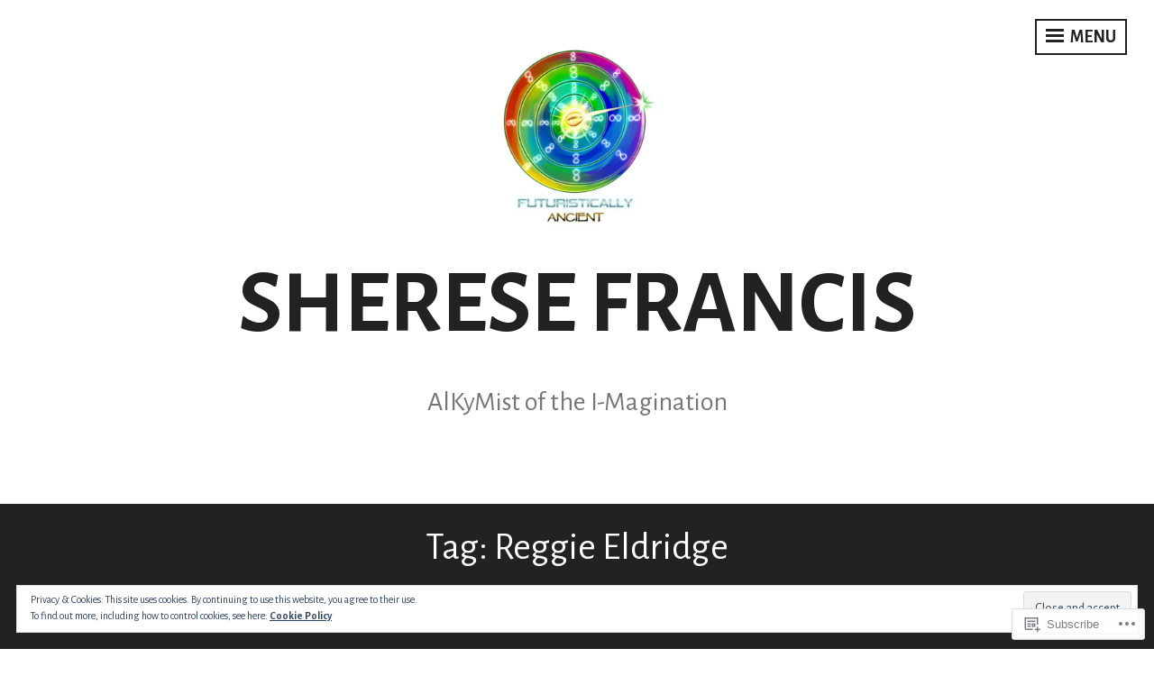

--- FILE ---
content_type: text/html; charset=UTF-8
request_url: https://futuristicallyancient.com/tag/reggie-eldridge/
body_size: 23854
content:
<!DOCTYPE html>
<html lang="en">
<head>
<meta charset="UTF-8">
<meta name="viewport" content="width=device-width, initial-scale=1">
<link rel="profile" href="http://gmpg.org/xfn/11">

<title>Reggie Eldridge &#8211; Sherese Francis</title>
<script type="text/javascript">
  WebFontConfig = {"google":{"families":["Alegreya+Sans:r:latin,latin-ext","Alegreya+Sans:r,i,b,bi:latin,latin-ext"]},"api_url":"https:\/\/fonts-api.wp.com\/css"};
  (function() {
    var wf = document.createElement('script');
    wf.src = '/wp-content/plugins/custom-fonts/js/webfont.js';
    wf.type = 'text/javascript';
    wf.async = 'true';
    var s = document.getElementsByTagName('script')[0];
    s.parentNode.insertBefore(wf, s);
	})();
</script><style id="jetpack-custom-fonts-css">.wf-active body, .wf-active button, .wf-active input, .wf-active select, .wf-active textarea{font-family:"Alegreya Sans",sans-serif}.wf-active h1, .wf-active h2, .wf-active h3, .wf-active h4, .wf-active h5, .wf-active h6{font-family:"Alegreya Sans",sans-serif;font-weight:400;font-style:normal}.wf-active h1{font-style:normal;font-weight:400}.wf-active h2{font-style:normal;font-weight:400}.wf-active h3{font-style:normal;font-weight:400}.wf-active h4{font-style:normal;font-weight:400}.wf-active h5{font-style:normal;font-weight:400}.wf-active h6{font-style:normal;font-weight:400}.wf-active .widget-title{font-weight:400;font-style:normal}.wf-active .site-title{font-family:"Alegreya Sans",sans-serif;font-style:normal;font-weight:400}.wf-active .entry-title, .wf-active .page-title{font-style:normal;font-weight:400}.wf-active .page-title{font-style:normal;font-weight:400}.wf-active .error404 .site-title, .wf-active .search-no-results .site-title, .wf-active .singular .site-title{font-style:normal;font-weight:400}.wf-active .singular .entry-title{font-style:normal;font-weight:400}.wf-active .comment-reply-title, .wf-active .comments-title{font-style:normal;font-weight:400}@media screen and (min-width: 768px){.wf-active h1{font-style:normal;font-weight:400}}@media screen and (min-width: 768px){.wf-active h2{font-style:normal;font-weight:400}}@media screen and (min-width: 768px){.wf-active h3{font-style:normal;font-weight:400}}@media screen and (min-width: 768px){.wf-active h4{font-style:normal;font-weight:400}}@media screen and (min-width: 768px){.wf-active h5{font-style:normal;font-weight:400}}@media screen and (min-width: 768px){.wf-active h6{font-style:normal;font-weight:400}}@media screen and (min-width: 768px){.wf-active .site-title{font-style:normal;font-weight:400}}@media screen and (min-width: 768px){.wf-active .entry-title{font-style:normal;font-weight:400}}@media screen and (min-width: 768px){.wf-active .page-title{font-style:normal;font-weight:400}}@media screen and (min-width: 768px){.wf-active .singular .entry-title{font-style:normal;font-weight:400}}@media screen and (min-width: 1060px){.wf-active h1{font-style:normal;font-weight:400}}@media screen and (min-width: 1060px){.wf-active h2{font-style:normal;font-weight:400}}@media screen and (min-width: 1060px){.wf-active h3{font-style:normal;font-weight:400}}@media screen and (min-width: 1060px){.wf-active h4{font-style:normal;font-weight:400}}@media screen and (min-width: 1060px){.wf-active .site-title{font-style:normal;font-weight:400}}@media screen and (min-width: 1060px){.wf-active .error404 .site-title, .wf-active .search-no-results .site-title, .wf-active .singular .site-title{font-style:normal;font-weight:400}}@media screen and (min-width: 1060px){.wf-active .singular .entry-title{font-style:normal;font-weight:400}}</style>
<meta name='robots' content='max-image-preview:large' />

<!-- Async WordPress.com Remote Login -->
<script id="wpcom_remote_login_js">
var wpcom_remote_login_extra_auth = '';
function wpcom_remote_login_remove_dom_node_id( element_id ) {
	var dom_node = document.getElementById( element_id );
	if ( dom_node ) { dom_node.parentNode.removeChild( dom_node ); }
}
function wpcom_remote_login_remove_dom_node_classes( class_name ) {
	var dom_nodes = document.querySelectorAll( '.' + class_name );
	for ( var i = 0; i < dom_nodes.length; i++ ) {
		dom_nodes[ i ].parentNode.removeChild( dom_nodes[ i ] );
	}
}
function wpcom_remote_login_final_cleanup() {
	wpcom_remote_login_remove_dom_node_classes( "wpcom_remote_login_msg" );
	wpcom_remote_login_remove_dom_node_id( "wpcom_remote_login_key" );
	wpcom_remote_login_remove_dom_node_id( "wpcom_remote_login_validate" );
	wpcom_remote_login_remove_dom_node_id( "wpcom_remote_login_js" );
	wpcom_remote_login_remove_dom_node_id( "wpcom_request_access_iframe" );
	wpcom_remote_login_remove_dom_node_id( "wpcom_request_access_styles" );
}

// Watch for messages back from the remote login
window.addEventListener( "message", function( e ) {
	if ( e.origin === "https://r-login.wordpress.com" ) {
		var data = {};
		try {
			data = JSON.parse( e.data );
		} catch( e ) {
			wpcom_remote_login_final_cleanup();
			return;
		}

		if ( data.msg === 'LOGIN' ) {
			// Clean up the login check iframe
			wpcom_remote_login_remove_dom_node_id( "wpcom_remote_login_key" );

			var id_regex = new RegExp( /^[0-9]+$/ );
			var token_regex = new RegExp( /^.*|.*|.*$/ );
			if (
				token_regex.test( data.token )
				&& id_regex.test( data.wpcomid )
			) {
				// We have everything we need to ask for a login
				var script = document.createElement( "script" );
				script.setAttribute( "id", "wpcom_remote_login_validate" );
				script.src = '/remote-login.php?wpcom_remote_login=validate'
					+ '&wpcomid=' + data.wpcomid
					+ '&token=' + encodeURIComponent( data.token )
					+ '&host=' + window.location.protocol
					+ '//' + window.location.hostname
					+ '&postid=5869'
					+ '&is_singular=';
				document.body.appendChild( script );
			}

			return;
		}

		// Safari ITP, not logged in, so redirect
		if ( data.msg === 'LOGIN-REDIRECT' ) {
			window.location = 'https://wordpress.com/log-in?redirect_to=' + window.location.href;
			return;
		}

		// Safari ITP, storage access failed, remove the request
		if ( data.msg === 'LOGIN-REMOVE' ) {
			var css_zap = 'html { -webkit-transition: margin-top 1s; transition: margin-top 1s; } /* 9001 */ html { margin-top: 0 !important; } * html body { margin-top: 0 !important; } @media screen and ( max-width: 782px ) { html { margin-top: 0 !important; } * html body { margin-top: 0 !important; } }';
			var style_zap = document.createElement( 'style' );
			style_zap.type = 'text/css';
			style_zap.appendChild( document.createTextNode( css_zap ) );
			document.body.appendChild( style_zap );

			var e = document.getElementById( 'wpcom_request_access_iframe' );
			e.parentNode.removeChild( e );

			document.cookie = 'wordpress_com_login_access=denied; path=/; max-age=31536000';

			return;
		}

		// Safari ITP
		if ( data.msg === 'REQUEST_ACCESS' ) {
			console.log( 'request access: safari' );

			// Check ITP iframe enable/disable knob
			if ( wpcom_remote_login_extra_auth !== 'safari_itp_iframe' ) {
				return;
			}

			// If we are in a "private window" there is no ITP.
			var private_window = false;
			try {
				var opendb = window.openDatabase( null, null, null, null );
			} catch( e ) {
				private_window = true;
			}

			if ( private_window ) {
				console.log( 'private window' );
				return;
			}

			var iframe = document.createElement( 'iframe' );
			iframe.id = 'wpcom_request_access_iframe';
			iframe.setAttribute( 'scrolling', 'no' );
			iframe.setAttribute( 'sandbox', 'allow-storage-access-by-user-activation allow-scripts allow-same-origin allow-top-navigation-by-user-activation' );
			iframe.src = 'https://r-login.wordpress.com/remote-login.php?wpcom_remote_login=request_access&origin=' + encodeURIComponent( data.origin ) + '&wpcomid=' + encodeURIComponent( data.wpcomid );

			var css = 'html { -webkit-transition: margin-top 1s; transition: margin-top 1s; } /* 9001 */ html { margin-top: 46px !important; } * html body { margin-top: 46px !important; } @media screen and ( max-width: 660px ) { html { margin-top: 71px !important; } * html body { margin-top: 71px !important; } #wpcom_request_access_iframe { display: block; height: 71px !important; } } #wpcom_request_access_iframe { border: 0px; height: 46px; position: fixed; top: 0; left: 0; width: 100%; min-width: 100%; z-index: 99999; background: #23282d; } ';

			var style = document.createElement( 'style' );
			style.type = 'text/css';
			style.id = 'wpcom_request_access_styles';
			style.appendChild( document.createTextNode( css ) );
			document.body.appendChild( style );

			document.body.appendChild( iframe );
		}

		if ( data.msg === 'DONE' ) {
			wpcom_remote_login_final_cleanup();
		}
	}
}, false );

// Inject the remote login iframe after the page has had a chance to load
// more critical resources
window.addEventListener( "DOMContentLoaded", function( e ) {
	var iframe = document.createElement( "iframe" );
	iframe.style.display = "none";
	iframe.setAttribute( "scrolling", "no" );
	iframe.setAttribute( "id", "wpcom_remote_login_key" );
	iframe.src = "https://r-login.wordpress.com/remote-login.php"
		+ "?wpcom_remote_login=key"
		+ "&origin=aHR0cHM6Ly9mdXR1cmlzdGljYWxseWFuY2llbnQuY29t"
		+ "&wpcomid=22886205"
		+ "&time=" + Math.floor( Date.now() / 1000 );
	document.body.appendChild( iframe );
}, false );
</script>
<link rel='dns-prefetch' href='//s0.wp.com' />
<link rel='dns-prefetch' href='//fonts-api.wp.com' />
<link rel='dns-prefetch' href='//af.pubmine.com' />
<link rel="alternate" type="application/rss+xml" title="Sherese Francis &raquo; Feed" href="https://futuristicallyancient.com/feed/" />
<link rel="alternate" type="application/rss+xml" title="Sherese Francis &raquo; Comments Feed" href="https://futuristicallyancient.com/comments/feed/" />
<link rel="alternate" type="application/rss+xml" title="Sherese Francis &raquo; Reggie Eldridge Tag Feed" href="https://futuristicallyancient.com/tag/reggie-eldridge/feed/" />
	<script type="text/javascript">
		/* <![CDATA[ */
		function addLoadEvent(func) {
			var oldonload = window.onload;
			if (typeof window.onload != 'function') {
				window.onload = func;
			} else {
				window.onload = function () {
					oldonload();
					func();
				}
			}
		}
		/* ]]> */
	</script>
	<link crossorigin='anonymous' rel='stylesheet' id='all-css-0-1' href='/_static/??/wp-content/mu-plugins/widgets/eu-cookie-law/templates/style.css,/wp-content/mu-plugins/likes/jetpack-likes.css?m=1743883414j&cssminify=yes' type='text/css' media='all' />
<style id='wp-emoji-styles-inline-css'>

	img.wp-smiley, img.emoji {
		display: inline !important;
		border: none !important;
		box-shadow: none !important;
		height: 1em !important;
		width: 1em !important;
		margin: 0 0.07em !important;
		vertical-align: -0.1em !important;
		background: none !important;
		padding: 0 !important;
	}
/*# sourceURL=wp-emoji-styles-inline-css */
</style>
<link crossorigin='anonymous' rel='stylesheet' id='all-css-2-1' href='/wp-content/plugins/gutenberg-core/v22.2.0/build/styles/block-library/style.css?m=1764855221i&cssminify=yes' type='text/css' media='all' />
<style id='wp-block-library-inline-css'>
.has-text-align-justify {
	text-align:justify;
}
.has-text-align-justify{text-align:justify;}

/*# sourceURL=wp-block-library-inline-css */
</style><style id='global-styles-inline-css'>
:root{--wp--preset--aspect-ratio--square: 1;--wp--preset--aspect-ratio--4-3: 4/3;--wp--preset--aspect-ratio--3-4: 3/4;--wp--preset--aspect-ratio--3-2: 3/2;--wp--preset--aspect-ratio--2-3: 2/3;--wp--preset--aspect-ratio--16-9: 16/9;--wp--preset--aspect-ratio--9-16: 9/16;--wp--preset--color--black: #222222;--wp--preset--color--cyan-bluish-gray: #abb8c3;--wp--preset--color--white: #ffffff;--wp--preset--color--pale-pink: #f78da7;--wp--preset--color--vivid-red: #cf2e2e;--wp--preset--color--luminous-vivid-orange: #ff6900;--wp--preset--color--luminous-vivid-amber: #fcb900;--wp--preset--color--light-green-cyan: #7bdcb5;--wp--preset--color--vivid-green-cyan: #00d084;--wp--preset--color--pale-cyan-blue: #8ed1fc;--wp--preset--color--vivid-cyan-blue: #0693e3;--wp--preset--color--vivid-purple: #9b51e0;--wp--preset--color--dark-gray: #333333;--wp--preset--color--light-gray: #cccccc;--wp--preset--color--purple: #81699b;--wp--preset--color--dark-purple: #553a72;--wp--preset--color--dark-green: #557d73;--wp--preset--gradient--vivid-cyan-blue-to-vivid-purple: linear-gradient(135deg,rgb(6,147,227) 0%,rgb(155,81,224) 100%);--wp--preset--gradient--light-green-cyan-to-vivid-green-cyan: linear-gradient(135deg,rgb(122,220,180) 0%,rgb(0,208,130) 100%);--wp--preset--gradient--luminous-vivid-amber-to-luminous-vivid-orange: linear-gradient(135deg,rgb(252,185,0) 0%,rgb(255,105,0) 100%);--wp--preset--gradient--luminous-vivid-orange-to-vivid-red: linear-gradient(135deg,rgb(255,105,0) 0%,rgb(207,46,46) 100%);--wp--preset--gradient--very-light-gray-to-cyan-bluish-gray: linear-gradient(135deg,rgb(238,238,238) 0%,rgb(169,184,195) 100%);--wp--preset--gradient--cool-to-warm-spectrum: linear-gradient(135deg,rgb(74,234,220) 0%,rgb(151,120,209) 20%,rgb(207,42,186) 40%,rgb(238,44,130) 60%,rgb(251,105,98) 80%,rgb(254,248,76) 100%);--wp--preset--gradient--blush-light-purple: linear-gradient(135deg,rgb(255,206,236) 0%,rgb(152,150,240) 100%);--wp--preset--gradient--blush-bordeaux: linear-gradient(135deg,rgb(254,205,165) 0%,rgb(254,45,45) 50%,rgb(107,0,62) 100%);--wp--preset--gradient--luminous-dusk: linear-gradient(135deg,rgb(255,203,112) 0%,rgb(199,81,192) 50%,rgb(65,88,208) 100%);--wp--preset--gradient--pale-ocean: linear-gradient(135deg,rgb(255,245,203) 0%,rgb(182,227,212) 50%,rgb(51,167,181) 100%);--wp--preset--gradient--electric-grass: linear-gradient(135deg,rgb(202,248,128) 0%,rgb(113,206,126) 100%);--wp--preset--gradient--midnight: linear-gradient(135deg,rgb(2,3,129) 0%,rgb(40,116,252) 100%);--wp--preset--font-size--small: 13px;--wp--preset--font-size--medium: 20px;--wp--preset--font-size--large: 36px;--wp--preset--font-size--x-large: 42px;--wp--preset--font-family--albert-sans: 'Albert Sans', sans-serif;--wp--preset--font-family--alegreya: Alegreya, serif;--wp--preset--font-family--arvo: Arvo, serif;--wp--preset--font-family--bodoni-moda: 'Bodoni Moda', serif;--wp--preset--font-family--bricolage-grotesque: 'Bricolage Grotesque', sans-serif;--wp--preset--font-family--cabin: Cabin, sans-serif;--wp--preset--font-family--chivo: Chivo, sans-serif;--wp--preset--font-family--commissioner: Commissioner, sans-serif;--wp--preset--font-family--cormorant: Cormorant, serif;--wp--preset--font-family--courier-prime: 'Courier Prime', monospace;--wp--preset--font-family--crimson-pro: 'Crimson Pro', serif;--wp--preset--font-family--dm-mono: 'DM Mono', monospace;--wp--preset--font-family--dm-sans: 'DM Sans', sans-serif;--wp--preset--font-family--dm-serif-display: 'DM Serif Display', serif;--wp--preset--font-family--domine: Domine, serif;--wp--preset--font-family--eb-garamond: 'EB Garamond', serif;--wp--preset--font-family--epilogue: Epilogue, sans-serif;--wp--preset--font-family--fahkwang: Fahkwang, sans-serif;--wp--preset--font-family--figtree: Figtree, sans-serif;--wp--preset--font-family--fira-sans: 'Fira Sans', sans-serif;--wp--preset--font-family--fjalla-one: 'Fjalla One', sans-serif;--wp--preset--font-family--fraunces: Fraunces, serif;--wp--preset--font-family--gabarito: Gabarito, system-ui;--wp--preset--font-family--ibm-plex-mono: 'IBM Plex Mono', monospace;--wp--preset--font-family--ibm-plex-sans: 'IBM Plex Sans', sans-serif;--wp--preset--font-family--ibarra-real-nova: 'Ibarra Real Nova', serif;--wp--preset--font-family--instrument-serif: 'Instrument Serif', serif;--wp--preset--font-family--inter: Inter, sans-serif;--wp--preset--font-family--josefin-sans: 'Josefin Sans', sans-serif;--wp--preset--font-family--jost: Jost, sans-serif;--wp--preset--font-family--libre-baskerville: 'Libre Baskerville', serif;--wp--preset--font-family--libre-franklin: 'Libre Franklin', sans-serif;--wp--preset--font-family--literata: Literata, serif;--wp--preset--font-family--lora: Lora, serif;--wp--preset--font-family--merriweather: Merriweather, serif;--wp--preset--font-family--montserrat: Montserrat, sans-serif;--wp--preset--font-family--newsreader: Newsreader, serif;--wp--preset--font-family--noto-sans-mono: 'Noto Sans Mono', sans-serif;--wp--preset--font-family--nunito: Nunito, sans-serif;--wp--preset--font-family--open-sans: 'Open Sans', sans-serif;--wp--preset--font-family--overpass: Overpass, sans-serif;--wp--preset--font-family--pt-serif: 'PT Serif', serif;--wp--preset--font-family--petrona: Petrona, serif;--wp--preset--font-family--piazzolla: Piazzolla, serif;--wp--preset--font-family--playfair-display: 'Playfair Display', serif;--wp--preset--font-family--plus-jakarta-sans: 'Plus Jakarta Sans', sans-serif;--wp--preset--font-family--poppins: Poppins, sans-serif;--wp--preset--font-family--raleway: Raleway, sans-serif;--wp--preset--font-family--roboto: Roboto, sans-serif;--wp--preset--font-family--roboto-slab: 'Roboto Slab', serif;--wp--preset--font-family--rubik: Rubik, sans-serif;--wp--preset--font-family--rufina: Rufina, serif;--wp--preset--font-family--sora: Sora, sans-serif;--wp--preset--font-family--source-sans-3: 'Source Sans 3', sans-serif;--wp--preset--font-family--source-serif-4: 'Source Serif 4', serif;--wp--preset--font-family--space-mono: 'Space Mono', monospace;--wp--preset--font-family--syne: Syne, sans-serif;--wp--preset--font-family--texturina: Texturina, serif;--wp--preset--font-family--urbanist: Urbanist, sans-serif;--wp--preset--font-family--work-sans: 'Work Sans', sans-serif;--wp--preset--spacing--20: 0.44rem;--wp--preset--spacing--30: 0.67rem;--wp--preset--spacing--40: 1rem;--wp--preset--spacing--50: 1.5rem;--wp--preset--spacing--60: 2.25rem;--wp--preset--spacing--70: 3.38rem;--wp--preset--spacing--80: 5.06rem;--wp--preset--shadow--natural: 6px 6px 9px rgba(0, 0, 0, 0.2);--wp--preset--shadow--deep: 12px 12px 50px rgba(0, 0, 0, 0.4);--wp--preset--shadow--sharp: 6px 6px 0px rgba(0, 0, 0, 0.2);--wp--preset--shadow--outlined: 6px 6px 0px -3px rgb(255, 255, 255), 6px 6px rgb(0, 0, 0);--wp--preset--shadow--crisp: 6px 6px 0px rgb(0, 0, 0);}:where(.is-layout-flex){gap: 0.5em;}:where(.is-layout-grid){gap: 0.5em;}body .is-layout-flex{display: flex;}.is-layout-flex{flex-wrap: wrap;align-items: center;}.is-layout-flex > :is(*, div){margin: 0;}body .is-layout-grid{display: grid;}.is-layout-grid > :is(*, div){margin: 0;}:where(.wp-block-columns.is-layout-flex){gap: 2em;}:where(.wp-block-columns.is-layout-grid){gap: 2em;}:where(.wp-block-post-template.is-layout-flex){gap: 1.25em;}:where(.wp-block-post-template.is-layout-grid){gap: 1.25em;}.has-black-color{color: var(--wp--preset--color--black) !important;}.has-cyan-bluish-gray-color{color: var(--wp--preset--color--cyan-bluish-gray) !important;}.has-white-color{color: var(--wp--preset--color--white) !important;}.has-pale-pink-color{color: var(--wp--preset--color--pale-pink) !important;}.has-vivid-red-color{color: var(--wp--preset--color--vivid-red) !important;}.has-luminous-vivid-orange-color{color: var(--wp--preset--color--luminous-vivid-orange) !important;}.has-luminous-vivid-amber-color{color: var(--wp--preset--color--luminous-vivid-amber) !important;}.has-light-green-cyan-color{color: var(--wp--preset--color--light-green-cyan) !important;}.has-vivid-green-cyan-color{color: var(--wp--preset--color--vivid-green-cyan) !important;}.has-pale-cyan-blue-color{color: var(--wp--preset--color--pale-cyan-blue) !important;}.has-vivid-cyan-blue-color{color: var(--wp--preset--color--vivid-cyan-blue) !important;}.has-vivid-purple-color{color: var(--wp--preset--color--vivid-purple) !important;}.has-black-background-color{background-color: var(--wp--preset--color--black) !important;}.has-cyan-bluish-gray-background-color{background-color: var(--wp--preset--color--cyan-bluish-gray) !important;}.has-white-background-color{background-color: var(--wp--preset--color--white) !important;}.has-pale-pink-background-color{background-color: var(--wp--preset--color--pale-pink) !important;}.has-vivid-red-background-color{background-color: var(--wp--preset--color--vivid-red) !important;}.has-luminous-vivid-orange-background-color{background-color: var(--wp--preset--color--luminous-vivid-orange) !important;}.has-luminous-vivid-amber-background-color{background-color: var(--wp--preset--color--luminous-vivid-amber) !important;}.has-light-green-cyan-background-color{background-color: var(--wp--preset--color--light-green-cyan) !important;}.has-vivid-green-cyan-background-color{background-color: var(--wp--preset--color--vivid-green-cyan) !important;}.has-pale-cyan-blue-background-color{background-color: var(--wp--preset--color--pale-cyan-blue) !important;}.has-vivid-cyan-blue-background-color{background-color: var(--wp--preset--color--vivid-cyan-blue) !important;}.has-vivid-purple-background-color{background-color: var(--wp--preset--color--vivid-purple) !important;}.has-black-border-color{border-color: var(--wp--preset--color--black) !important;}.has-cyan-bluish-gray-border-color{border-color: var(--wp--preset--color--cyan-bluish-gray) !important;}.has-white-border-color{border-color: var(--wp--preset--color--white) !important;}.has-pale-pink-border-color{border-color: var(--wp--preset--color--pale-pink) !important;}.has-vivid-red-border-color{border-color: var(--wp--preset--color--vivid-red) !important;}.has-luminous-vivid-orange-border-color{border-color: var(--wp--preset--color--luminous-vivid-orange) !important;}.has-luminous-vivid-amber-border-color{border-color: var(--wp--preset--color--luminous-vivid-amber) !important;}.has-light-green-cyan-border-color{border-color: var(--wp--preset--color--light-green-cyan) !important;}.has-vivid-green-cyan-border-color{border-color: var(--wp--preset--color--vivid-green-cyan) !important;}.has-pale-cyan-blue-border-color{border-color: var(--wp--preset--color--pale-cyan-blue) !important;}.has-vivid-cyan-blue-border-color{border-color: var(--wp--preset--color--vivid-cyan-blue) !important;}.has-vivid-purple-border-color{border-color: var(--wp--preset--color--vivid-purple) !important;}.has-vivid-cyan-blue-to-vivid-purple-gradient-background{background: var(--wp--preset--gradient--vivid-cyan-blue-to-vivid-purple) !important;}.has-light-green-cyan-to-vivid-green-cyan-gradient-background{background: var(--wp--preset--gradient--light-green-cyan-to-vivid-green-cyan) !important;}.has-luminous-vivid-amber-to-luminous-vivid-orange-gradient-background{background: var(--wp--preset--gradient--luminous-vivid-amber-to-luminous-vivid-orange) !important;}.has-luminous-vivid-orange-to-vivid-red-gradient-background{background: var(--wp--preset--gradient--luminous-vivid-orange-to-vivid-red) !important;}.has-very-light-gray-to-cyan-bluish-gray-gradient-background{background: var(--wp--preset--gradient--very-light-gray-to-cyan-bluish-gray) !important;}.has-cool-to-warm-spectrum-gradient-background{background: var(--wp--preset--gradient--cool-to-warm-spectrum) !important;}.has-blush-light-purple-gradient-background{background: var(--wp--preset--gradient--blush-light-purple) !important;}.has-blush-bordeaux-gradient-background{background: var(--wp--preset--gradient--blush-bordeaux) !important;}.has-luminous-dusk-gradient-background{background: var(--wp--preset--gradient--luminous-dusk) !important;}.has-pale-ocean-gradient-background{background: var(--wp--preset--gradient--pale-ocean) !important;}.has-electric-grass-gradient-background{background: var(--wp--preset--gradient--electric-grass) !important;}.has-midnight-gradient-background{background: var(--wp--preset--gradient--midnight) !important;}.has-small-font-size{font-size: var(--wp--preset--font-size--small) !important;}.has-medium-font-size{font-size: var(--wp--preset--font-size--medium) !important;}.has-large-font-size{font-size: var(--wp--preset--font-size--large) !important;}.has-x-large-font-size{font-size: var(--wp--preset--font-size--x-large) !important;}.has-albert-sans-font-family{font-family: var(--wp--preset--font-family--albert-sans) !important;}.has-alegreya-font-family{font-family: var(--wp--preset--font-family--alegreya) !important;}.has-arvo-font-family{font-family: var(--wp--preset--font-family--arvo) !important;}.has-bodoni-moda-font-family{font-family: var(--wp--preset--font-family--bodoni-moda) !important;}.has-bricolage-grotesque-font-family{font-family: var(--wp--preset--font-family--bricolage-grotesque) !important;}.has-cabin-font-family{font-family: var(--wp--preset--font-family--cabin) !important;}.has-chivo-font-family{font-family: var(--wp--preset--font-family--chivo) !important;}.has-commissioner-font-family{font-family: var(--wp--preset--font-family--commissioner) !important;}.has-cormorant-font-family{font-family: var(--wp--preset--font-family--cormorant) !important;}.has-courier-prime-font-family{font-family: var(--wp--preset--font-family--courier-prime) !important;}.has-crimson-pro-font-family{font-family: var(--wp--preset--font-family--crimson-pro) !important;}.has-dm-mono-font-family{font-family: var(--wp--preset--font-family--dm-mono) !important;}.has-dm-sans-font-family{font-family: var(--wp--preset--font-family--dm-sans) !important;}.has-dm-serif-display-font-family{font-family: var(--wp--preset--font-family--dm-serif-display) !important;}.has-domine-font-family{font-family: var(--wp--preset--font-family--domine) !important;}.has-eb-garamond-font-family{font-family: var(--wp--preset--font-family--eb-garamond) !important;}.has-epilogue-font-family{font-family: var(--wp--preset--font-family--epilogue) !important;}.has-fahkwang-font-family{font-family: var(--wp--preset--font-family--fahkwang) !important;}.has-figtree-font-family{font-family: var(--wp--preset--font-family--figtree) !important;}.has-fira-sans-font-family{font-family: var(--wp--preset--font-family--fira-sans) !important;}.has-fjalla-one-font-family{font-family: var(--wp--preset--font-family--fjalla-one) !important;}.has-fraunces-font-family{font-family: var(--wp--preset--font-family--fraunces) !important;}.has-gabarito-font-family{font-family: var(--wp--preset--font-family--gabarito) !important;}.has-ibm-plex-mono-font-family{font-family: var(--wp--preset--font-family--ibm-plex-mono) !important;}.has-ibm-plex-sans-font-family{font-family: var(--wp--preset--font-family--ibm-plex-sans) !important;}.has-ibarra-real-nova-font-family{font-family: var(--wp--preset--font-family--ibarra-real-nova) !important;}.has-instrument-serif-font-family{font-family: var(--wp--preset--font-family--instrument-serif) !important;}.has-inter-font-family{font-family: var(--wp--preset--font-family--inter) !important;}.has-josefin-sans-font-family{font-family: var(--wp--preset--font-family--josefin-sans) !important;}.has-jost-font-family{font-family: var(--wp--preset--font-family--jost) !important;}.has-libre-baskerville-font-family{font-family: var(--wp--preset--font-family--libre-baskerville) !important;}.has-libre-franklin-font-family{font-family: var(--wp--preset--font-family--libre-franklin) !important;}.has-literata-font-family{font-family: var(--wp--preset--font-family--literata) !important;}.has-lora-font-family{font-family: var(--wp--preset--font-family--lora) !important;}.has-merriweather-font-family{font-family: var(--wp--preset--font-family--merriweather) !important;}.has-montserrat-font-family{font-family: var(--wp--preset--font-family--montserrat) !important;}.has-newsreader-font-family{font-family: var(--wp--preset--font-family--newsreader) !important;}.has-noto-sans-mono-font-family{font-family: var(--wp--preset--font-family--noto-sans-mono) !important;}.has-nunito-font-family{font-family: var(--wp--preset--font-family--nunito) !important;}.has-open-sans-font-family{font-family: var(--wp--preset--font-family--open-sans) !important;}.has-overpass-font-family{font-family: var(--wp--preset--font-family--overpass) !important;}.has-pt-serif-font-family{font-family: var(--wp--preset--font-family--pt-serif) !important;}.has-petrona-font-family{font-family: var(--wp--preset--font-family--petrona) !important;}.has-piazzolla-font-family{font-family: var(--wp--preset--font-family--piazzolla) !important;}.has-playfair-display-font-family{font-family: var(--wp--preset--font-family--playfair-display) !important;}.has-plus-jakarta-sans-font-family{font-family: var(--wp--preset--font-family--plus-jakarta-sans) !important;}.has-poppins-font-family{font-family: var(--wp--preset--font-family--poppins) !important;}.has-raleway-font-family{font-family: var(--wp--preset--font-family--raleway) !important;}.has-roboto-font-family{font-family: var(--wp--preset--font-family--roboto) !important;}.has-roboto-slab-font-family{font-family: var(--wp--preset--font-family--roboto-slab) !important;}.has-rubik-font-family{font-family: var(--wp--preset--font-family--rubik) !important;}.has-rufina-font-family{font-family: var(--wp--preset--font-family--rufina) !important;}.has-sora-font-family{font-family: var(--wp--preset--font-family--sora) !important;}.has-source-sans-3-font-family{font-family: var(--wp--preset--font-family--source-sans-3) !important;}.has-source-serif-4-font-family{font-family: var(--wp--preset--font-family--source-serif-4) !important;}.has-space-mono-font-family{font-family: var(--wp--preset--font-family--space-mono) !important;}.has-syne-font-family{font-family: var(--wp--preset--font-family--syne) !important;}.has-texturina-font-family{font-family: var(--wp--preset--font-family--texturina) !important;}.has-urbanist-font-family{font-family: var(--wp--preset--font-family--urbanist) !important;}.has-work-sans-font-family{font-family: var(--wp--preset--font-family--work-sans) !important;}
/*# sourceURL=global-styles-inline-css */
</style>

<style id='classic-theme-styles-inline-css'>
/*! This file is auto-generated */
.wp-block-button__link{color:#fff;background-color:#32373c;border-radius:9999px;box-shadow:none;text-decoration:none;padding:calc(.667em + 2px) calc(1.333em + 2px);font-size:1.125em}.wp-block-file__button{background:#32373c;color:#fff;text-decoration:none}
/*# sourceURL=/wp-includes/css/classic-themes.min.css */
</style>
<link crossorigin='anonymous' rel='stylesheet' id='all-css-4-1' href='/_static/??-eJx9kFkOwjAMRC+Ea7XsH4ijoDS1iiFJo9hhuT1BrBKoP5Y9mjd2gucIdghKQTG63HMQtEPrBnsUbKp6VdUg7KMjSHSqZtix6NsBoldHlRWZ4FeQz/DJSlR0H43eHZ46NuTIF9sYduauJy24vHpQuowjsayBto2JRKBUz9mD7ssu+eEeMsbcIhcl9cYZq2yhwf9PGgEeXzF22oE0Gnt8zig54I6DxZ4CJS6A/G/vmVu/qZfzabNcL2bzww2tiKBm&cssminify=yes' type='text/css' media='all' />
<style id='intergalactic-2-style-inline-css'>
.entry-content-wrapper {background-color: #ffffff; }
/*# sourceURL=intergalactic-2-style-inline-css */
</style>
<link rel='stylesheet' id='intergalactic-2-lato-css' href='https://fonts-api.wp.com/css?family=Lato%3A300%2C400%2C700%2C300italic%2C400italic%2C700italic%26subset%3Dlatin%2Clatin-ext&#038;subset=latin%2Clatin-ext' media='all' />
<link crossorigin='anonymous' rel='stylesheet' id='all-css-6-1' href='/wp-content/themes/pub/intergalactic-2/inc/style-wpcom.css?m=1493062088i&cssminify=yes' type='text/css' media='all' />
<style id='jetpack_facebook_likebox-inline-css'>
.widget_facebook_likebox {
	overflow: hidden;
}

/*# sourceURL=/wp-content/mu-plugins/jetpack-plugin/sun/modules/widgets/facebook-likebox/style.css */
</style>
<link crossorigin='anonymous' rel='stylesheet' id='all-css-8-1' href='/_static/??-eJzTLy/QTc7PK0nNK9HPLdUtyClNz8wr1i9KTcrJTwcy0/WTi5G5ekCujj52Temp+bo5+cmJJZn5eSgc3bScxMwikFb7XFtDE1NLExMLc0OTLACohS2q&cssminify=yes' type='text/css' media='all' />
<link crossorigin='anonymous' rel='stylesheet' id='print-css-9-1' href='/wp-content/mu-plugins/global-print/global-print.css?m=1465851035i&cssminify=yes' type='text/css' media='print' />
<style id='jetpack-global-styles-frontend-style-inline-css'>
:root { --font-headings: unset; --font-base: unset; --font-headings-default: -apple-system,BlinkMacSystemFont,"Segoe UI",Roboto,Oxygen-Sans,Ubuntu,Cantarell,"Helvetica Neue",sans-serif; --font-base-default: -apple-system,BlinkMacSystemFont,"Segoe UI",Roboto,Oxygen-Sans,Ubuntu,Cantarell,"Helvetica Neue",sans-serif;}
/*# sourceURL=jetpack-global-styles-frontend-style-inline-css */
</style>
<link crossorigin='anonymous' rel='stylesheet' id='all-css-12-1' href='/_static/??-eJyNjcsKAjEMRX/IGtQZBxfip0hMS9sxTYppGfx7H7gRN+7ugcs5sFRHKi1Ig9Jd5R6zGMyhVaTrh8G6QFHfORhYwlvw6P39PbPENZmt4G/ROQuBKWVkxxrVvuBH1lIoz2waILJekF+HUzlupnG3nQ77YZwfuRJIaQ==&cssminify=yes' type='text/css' media='all' />
<script type="text/javascript" id="wpcom-actionbar-placeholder-js-extra">
/* <![CDATA[ */
var actionbardata = {"siteID":"22886205","postID":"0","siteURL":"https://futuristicallyancient.com","xhrURL":"https://futuristicallyancient.com/wp-admin/admin-ajax.php","nonce":"2b4b87fe72","isLoggedIn":"","statusMessage":"","subsEmailDefault":"instantly","proxyScriptUrl":"https://s0.wp.com/wp-content/js/wpcom-proxy-request.js?m=1513050504i&amp;ver=20211021","i18n":{"followedText":"New posts from this site will now appear in your \u003Ca href=\"https://wordpress.com/reader\"\u003EReader\u003C/a\u003E","foldBar":"Collapse this bar","unfoldBar":"Expand this bar","shortLinkCopied":"Shortlink copied to clipboard."}};
//# sourceURL=wpcom-actionbar-placeholder-js-extra
/* ]]> */
</script>
<script type="text/javascript" id="jetpack-mu-wpcom-settings-js-before">
/* <![CDATA[ */
var JETPACK_MU_WPCOM_SETTINGS = {"assetsUrl":"https://s0.wp.com/wp-content/mu-plugins/jetpack-mu-wpcom-plugin/sun/jetpack_vendor/automattic/jetpack-mu-wpcom/src/build/"};
//# sourceURL=jetpack-mu-wpcom-settings-js-before
/* ]]> */
</script>
<script crossorigin='anonymous' type='text/javascript'  src='/_static/??-eJyFjcsOwiAQRX/I6dSa+lgYvwWBEAgMOAPW/n3bqIk7V2dxT87FqYDOVC1VDIIcKxTOr7kLssN186RjM1a2MTya5fmDLnn6K0HyjlW1v/L37R6zgxKb8yQ4ZTbKCOioRN4hnQo+hw1AmcCZwmvilq7709CPh/54voQFmNpFWg=='></script>
<script type="text/javascript" id="rlt-proxy-js-after">
/* <![CDATA[ */
	rltInitialize( {"token":null,"iframeOrigins":["https:\/\/widgets.wp.com"]} );
//# sourceURL=rlt-proxy-js-after
/* ]]> */
</script>
<link rel="EditURI" type="application/rsd+xml" title="RSD" href="https://futuristicallyancient.wordpress.com/xmlrpc.php?rsd" />
<meta name="generator" content="WordPress.com" />

<!-- Jetpack Open Graph Tags -->
<meta property="og:type" content="website" />
<meta property="og:title" content="Reggie Eldridge &#8211; Sherese Francis" />
<meta property="og:url" content="https://futuristicallyancient.com/tag/reggie-eldridge/" />
<meta property="og:site_name" content="Sherese Francis" />
<meta property="og:image" content="https://secure.gravatar.com/blavatar/35aa205a17c48fcc64227f4b00908b06102db83768c7b846e35602b34498faa4?s=200&#038;ts=1768748797" />
<meta property="og:image:width" content="200" />
<meta property="og:image:height" content="200" />
<meta property="og:image:alt" content="" />
<meta property="og:locale" content="en_US" />
<meta name="twitter:creator" content="@afutureancient" />

<!-- End Jetpack Open Graph Tags -->
<link rel="shortcut icon" type="image/x-icon" href="https://secure.gravatar.com/blavatar/35aa205a17c48fcc64227f4b00908b06102db83768c7b846e35602b34498faa4?s=32" sizes="16x16" />
<link rel="icon" type="image/x-icon" href="https://secure.gravatar.com/blavatar/35aa205a17c48fcc64227f4b00908b06102db83768c7b846e35602b34498faa4?s=32" sizes="16x16" />
<link rel="apple-touch-icon" href="https://secure.gravatar.com/blavatar/35aa205a17c48fcc64227f4b00908b06102db83768c7b846e35602b34498faa4?s=114" />
<link rel='openid.server' href='https://futuristicallyancient.com/?openidserver=1' />
<link rel='openid.delegate' href='https://futuristicallyancient.com/' />
<link rel="search" type="application/opensearchdescription+xml" href="https://futuristicallyancient.com/osd.xml" title="Sherese Francis" />
<link rel="search" type="application/opensearchdescription+xml" href="https://s1.wp.com/opensearch.xml" title="WordPress.com" />
		<style type="text/css">
			.recentcomments a {
				display: inline !important;
				padding: 0 !important;
				margin: 0 !important;
			}

			table.recentcommentsavatartop img.avatar, table.recentcommentsavatarend img.avatar {
				border: 0px;
				margin: 0;
			}

			table.recentcommentsavatartop a, table.recentcommentsavatarend a {
				border: 0px !important;
				background-color: transparent !important;
			}

			td.recentcommentsavatarend, td.recentcommentsavatartop {
				padding: 0px 0px 1px 0px;
				margin: 0px;
			}

			td.recentcommentstextend {
				border: none !important;
				padding: 0px 0px 2px 10px;
			}

			.rtl td.recentcommentstextend {
				padding: 0px 10px 2px 0px;
			}

			td.recentcommentstexttop {
				border: none;
				padding: 0px 0px 0px 10px;
			}

			.rtl td.recentcommentstexttop {
				padding: 0px 10px 0px 0px;
			}
		</style>
		<meta name="description" content="Posts about Reggie Eldridge written by Sherese (RKV-VKR)" />
<script type="text/javascript">
/* <![CDATA[ */
var wa_client = {}; wa_client.cmd = []; wa_client.config = { 'blog_id': 22886205, 'blog_language': 'en', 'is_wordads': true, 'hosting_type': 1, 'afp_account_id': null, 'afp_host_id': 5038568878849053, 'theme': 'pub/intergalactic-2', '_': { 'title': 'Advertisement', 'privacy_settings': 'Privacy Settings' }, 'formats': [ 'belowpost', 'bottom_sticky', 'sidebar_sticky_right', 'sidebar', 'top', 'shortcode', 'gutenberg_rectangle', 'gutenberg_leaderboard', 'gutenberg_mobile_leaderboard', 'gutenberg_skyscraper' ] };
/* ]]> */
</script>
		<script type="text/javascript">

			window.doNotSellCallback = function() {

				var linkElements = [
					'a[href="https://wordpress.com/?ref=footer_blog"]',
					'a[href="https://wordpress.com/?ref=footer_website"]',
					'a[href="https://wordpress.com/?ref=vertical_footer"]',
					'a[href^="https://wordpress.com/?ref=footer_segment_"]',
				].join(',');

				var dnsLink = document.createElement( 'a' );
				dnsLink.href = 'https://wordpress.com/advertising-program-optout/';
				dnsLink.classList.add( 'do-not-sell-link' );
				dnsLink.rel = 'nofollow';
				dnsLink.style.marginLeft = '0.5em';
				dnsLink.textContent = 'Do Not Sell or Share My Personal Information';

				var creditLinks = document.querySelectorAll( linkElements );

				if ( 0 === creditLinks.length ) {
					return false;
				}

				Array.prototype.forEach.call( creditLinks, function( el ) {
					el.insertAdjacentElement( 'afterend', dnsLink );
				});

				return true;
			};

		</script>
		<script type="text/javascript">
	window.google_analytics_uacct = "UA-52447-2";
</script>

<script type="text/javascript">
	var _gaq = _gaq || [];
	_gaq.push(['_setAccount', 'UA-52447-2']);
	_gaq.push(['_gat._anonymizeIp']);
	_gaq.push(['_setDomainName', 'none']);
	_gaq.push(['_setAllowLinker', true]);
	_gaq.push(['_initData']);
	_gaq.push(['_trackPageview']);

	(function() {
		var ga = document.createElement('script'); ga.type = 'text/javascript'; ga.async = true;
		ga.src = ('https:' == document.location.protocol ? 'https://ssl' : 'http://www') + '.google-analytics.com/ga.js';
		(document.getElementsByTagName('head')[0] || document.getElementsByTagName('body')[0]).appendChild(ga);
	})();
</script>
<link crossorigin='anonymous' rel='stylesheet' id='all-css-0-3' href='/wp-content/mu-plugins/jetpack-plugin/sun/_inc/build/subscriptions/subscriptions.min.css?m=1753981412i&cssminify=yes' type='text/css' media='all' />
</head>

<body class="archive tag tag-reggie-eldridge tag-47395846 wp-custom-logo wp-embed-responsive wp-theme-pubintergalactic-2 customizer-styles-applied no-thumbnail widgets-hidden jetpack-reblog-enabled">
<div id="page" class="hfeed site">
	<a class="skip-link screen-reader-text" href="#content">Skip to content</a>
	<header id="masthead" class="site-header" role="banner">
		
		<div class="site-branding">
			<a href="https://futuristicallyancient.com/" class="custom-logo-link" rel="home"><img width="1000" height="1060" src="https://futuristicallyancient.com/wp-content/uploads/2024/09/cropped-cropped-cropped-cropped-poet-piece-small.jpg" class="custom-logo" alt="Sherese Francis" decoding="async" srcset="https://futuristicallyancient.com/wp-content/uploads/2024/09/cropped-cropped-cropped-cropped-poet-piece-small.jpg?w=1000&amp;h=1060 1000w, https://futuristicallyancient.com/wp-content/uploads/2024/09/cropped-cropped-cropped-cropped-poet-piece-small.jpg?w=142&amp;h=150 142w, https://futuristicallyancient.com/wp-content/uploads/2024/09/cropped-cropped-cropped-cropped-poet-piece-small.jpg?w=283&amp;h=300 283w, https://futuristicallyancient.com/wp-content/uploads/2024/09/cropped-cropped-cropped-cropped-poet-piece-small.jpg?w=768&amp;h=814 768w, https://futuristicallyancient.com/wp-content/uploads/2024/09/cropped-cropped-cropped-cropped-poet-piece-small.jpg?w=966&amp;h=1024 966w, https://futuristicallyancient.com/wp-content/uploads/2024/09/cropped-cropped-cropped-cropped-poet-piece-small.jpg 1440w" sizes="(max-width: 1000px) 100vw, 1000px" data-attachment-id="15140" data-permalink="https://futuristicallyancient.com/poet-piece-small-4/poet-piece-small-5/" data-orig-file="https://futuristicallyancient.com/wp-content/uploads/2024/09/cropped-cropped-cropped-cropped-poet-piece-small.jpg" data-orig-size="1440,1526" data-comments-opened="1" data-image-meta="{&quot;aperture&quot;:&quot;0&quot;,&quot;credit&quot;:&quot;&quot;,&quot;camera&quot;:&quot;&quot;,&quot;caption&quot;:&quot;&quot;,&quot;created_timestamp&quot;:&quot;0&quot;,&quot;copyright&quot;:&quot;&quot;,&quot;focal_length&quot;:&quot;0&quot;,&quot;iso&quot;:&quot;0&quot;,&quot;shutter_speed&quot;:&quot;0&quot;,&quot;title&quot;:&quot;&quot;,&quot;orientation&quot;:&quot;0&quot;}" data-image-title="Poet Piece small" data-image-description="&lt;p&gt;https://futuristicallyancient.com/wp-content/uploads/2024/09/cropped-poet-piece-small.jpg&lt;/p&gt;
" data-image-caption="" data-medium-file="https://futuristicallyancient.com/wp-content/uploads/2024/09/cropped-cropped-cropped-cropped-poet-piece-small.jpg?w=283" data-large-file="https://futuristicallyancient.com/wp-content/uploads/2024/09/cropped-cropped-cropped-cropped-poet-piece-small.jpg?w=966" /></a>							<p class="site-title"><a href="https://futuristicallyancient.com/" rel="home">Sherese Francis</a></p>
							<p class="site-description">AlKyMist of the I-Magination</p>
					</div>

		<button class="menu-toggle x">
			<span class="lines"></span>
			Menu		</button>
	</header><!-- #masthead -->
	<div class="slide-menu">
		<nav id="site-navigation" class="main-navigation" role="navigation">
			<div class="menu"><ul>
<li class="page_item page-item-14695"><a href="https://futuristicallyancient.com/about-me/">About Me</a></li>
<li class="page_item page-item-1145"><a href="https://futuristicallyancient.com/contact-and-submissions/">Contact</a></li>
<li class="page_item page-item-15098"><a href="https://futuristicallyancient.com/cv-poet-and-interdisciplinary-artist/">CV (Poet and Interdisciplinary Artist)</a></li>
<li class="page_item page-item-14188"><a href="https://futuristicallyancient.com/gallery/">Gallery of Artwork</a></li>
<li class="page_item page-item-15146"><a href="https://futuristicallyancient.com/media/">Media</a></li>
<li class="page_item page-item-14036"><a href="https://futuristicallyancient.com/publications-and-editorial-work/">Publications and Editorial&nbsp;Work</a></li>
<li class="page_item page-item-14685"><a href="https://futuristicallyancient.com/shop-services/">Shop &amp; Services</a></li>
<li class="page_item page-item-15250"><a href="https://futuristicallyancient.com/substack/">Substack &amp; Other&nbsp;Projects</a></li>
<li class="page_item page-item-14678"><a href="https://futuristicallyancient.com/supporters-and-collaborators/">Supporters and Collaborators</a></li>
<li class="page_item page-item-14034"><a href="https://futuristicallyancient.com/events-press/">Workshops/Performances/Press/Panels (Current &amp;&nbsp;Past)</a></li>
</ul></div>
		</nav><!-- #site-navigation -->

		
		
<div id="secondary" class="widget-area" role="complementary">
	<aside id="search-3" class="widget widget_search"><h1 class="widget-title"> Turn Back Time</h1><form role="search" method="get" class="search-form" action="https://futuristicallyancient.com/">
				<label>
					<span class="screen-reader-text">Search for:</span>
					<input type="search" class="search-field" placeholder="Search &hellip;" value="" name="s" />
				</label>
				<input type="submit" class="search-submit" value="Search" />
			</form></aside><aside id="blog_subscription-3" class="widget widget_blog_subscription jetpack_subscription_widget"><h1 class="widget-title"><label for="subscribe-field">Email Subscription</label></h1>

			<div class="wp-block-jetpack-subscriptions__container">
			<form
				action="https://subscribe.wordpress.com"
				method="post"
				accept-charset="utf-8"
				data-blog="22886205"
				data-post_access_level="everybody"
				id="subscribe-blog"
			>
				<p>Enter your email address to subscribe to my blog and receive notifications of new posts by email.</p>
				<p id="subscribe-email">
					<label
						id="subscribe-field-label"
						for="subscribe-field"
						class="screen-reader-text"
					>
						Email Address:					</label>

					<input
							type="email"
							name="email"
							autocomplete="email"
							
							style="width: 95%; padding: 1px 10px"
							placeholder="Email Address"
							value=""
							id="subscribe-field"
							required
						/>				</p>

				<p id="subscribe-submit"
									>
					<input type="hidden" name="action" value="subscribe"/>
					<input type="hidden" name="blog_id" value="22886205"/>
					<input type="hidden" name="source" value="https://futuristicallyancient.com/tag/reggie-eldridge/"/>
					<input type="hidden" name="sub-type" value="widget"/>
					<input type="hidden" name="redirect_fragment" value="subscribe-blog"/>
					<input type="hidden" id="_wpnonce" name="_wpnonce" value="aff609f5bc" />					<button type="submit"
													class="wp-block-button__link"
																	>
						Blast off!					</button>
				</p>
			</form>
							<div class="wp-block-jetpack-subscriptions__subscount">
					Join 1,865 other subscribers				</div>
						</div>
			
</aside><aside id="text-2" class="widget widget_text">			<div class="textwidget"><p>Please donate to keep this blog going into the future!</p>
<p><a style="font-family:Arial, 'Trebuchet MS', sans-serif;color:#cd4517;line-height:1.4;" href="https://www.paypal.com/cgi-bin/webscr?cmd=_s-xclick&amp;hosted_button_id=ZCA68L6EH7VRW" target="_blank" rel="noopener"><img style="font-family:Arial, 'Trebuchet MS', sans-serif;color:#444444;line-height:1.4;border-style:initial;border-color:initial;cursor:default;max-width:645px;border-width:0;margin:0;" alt="" src="https://www.paypal.com/en_US/i/btn/btn_donate_LG.gif" /></a></p>
<p><a href="https://futuristicallyancient.files.wordpress.com/2014/06/futuristicallyancient.jpg"><img class="alignright size-medium wp-image-6851" src="https://futuristicallyancient.files.wordpress.com/2014/06/futuristicallyancient.jpg?w=300" alt="Futuristicallyancient.com" width="300" height="194" /></a></p>
<p><a href="http://instagram.com/afutureancient?ref=badge" class="ig-b- ig-b-v-24"><img src="//badges.instagram.com/static/images/ig-badge-view-24.png" alt="Instagram" /></a></p>
</div>
		</aside><aside id="twitter-3" class="widget widget_twitter"><h1 class="widget-title"><a href='http://twitter.com/afutureancient'>A Future Ancient</a></h1><a class="twitter-timeline" data-height="600" data-dnt="true" href="https://twitter.com/afutureancient">Tweets by afutureancient</a></aside><aside id="gravatar-3" class="widget widget_gravatar"><h1 class="widget-title">Aker aka Reese</h1><p><img referrerpolicy="no-referrer" alt='Unknown&#039;s avatar' src='https://2.gravatar.com/avatar/ed4499849278b8ecf8211b71bebc10524c63227692acf5d03f041bc9eea9ac89?s=128&#038;d=identicon&#038;r=G' srcset='https://2.gravatar.com/avatar/ed4499849278b8ecf8211b71bebc10524c63227692acf5d03f041bc9eea9ac89?s=128&#038;d=identicon&#038;r=G 1x, https://2.gravatar.com/avatar/ed4499849278b8ecf8211b71bebc10524c63227692acf5d03f041bc9eea9ac89?s=192&#038;d=identicon&#038;r=G 1.5x, https://2.gravatar.com/avatar/ed4499849278b8ecf8211b71bebc10524c63227692acf5d03f041bc9eea9ac89?s=256&#038;d=identicon&#038;r=G 2x, https://2.gravatar.com/avatar/ed4499849278b8ecf8211b71bebc10524c63227692acf5d03f041bc9eea9ac89?s=384&#038;d=identicon&#038;r=G 3x, https://2.gravatar.com/avatar/ed4499849278b8ecf8211b71bebc10524c63227692acf5d03f041bc9eea9ac89?s=512&#038;d=identicon&#038;r=G 4x' class='avatar avatar-128 grav-widget-left' height='128' width='128' decoding='async'  style="margin-top: 3px; padding: 0 0.5em 0 0; float: left" /></p>
</aside>
		<aside id="recent-posts-3" class="widget widget_recent_entries">
		<h1 class="widget-title">Recent Posts</h1>
		<ul>
											<li>
					<a href="https://futuristicallyancient.com/2024/09/17/for-the-pisces-full-moon-eclipse-and-a-kind-of-returning-spacequeens-margaret-rose-vendryes/">For the Pisces Full Moon/Eclipse and A Kind of Returning: Remembering Margaret Rose&nbsp;Vendryes</a>
									</li>
											<li>
					<a href="https://futuristicallyancient.com/2021/09/01/kwhole-apoethecary-rescriptions-rx-11/">KWhole Apoethecary Rescriptions — Rx&nbsp;#11</a>
									</li>
											<li>
					<a href="https://futuristicallyancient.com/2021/07/03/moving-on-the-wires-inspirations-for-the-month-2/">Moving On the Wires: Inspirations for the&nbsp;Month</a>
									</li>
											<li>
					<a href="https://futuristicallyancient.com/2021/07/02/kwhole-apoethecary-rescriptions-rx-10/">KWhole Apoethecary Rescriptions &#8212; Rx&nbsp;#10</a>
									</li>
											<li>
					<a href="https://futuristicallyancient.com/2021/05/04/kwhole-apoethecary-rescriptions-rx-9/">KWhole Apoethecary Rescriptions &#8212; Rx&nbsp;#9</a>
									</li>
											<li>
					<a href="https://futuristicallyancient.com/2021/04/20/kwhole-apoethecary-rescriptions-rx-8/">KWhole Apoethecary Rescriptions &#8212; Rx&nbsp;#8</a>
									</li>
											<li>
					<a href="https://futuristicallyancient.com/2021/04/05/kwhole-apoethecary-rescriptions-rx-7/">KWhole Apoethecary Rescriptions &#8212; Rx&nbsp;#7</a>
									</li>
											<li>
					<a href="https://futuristicallyancient.com/2021/03/22/kwhole-apoethecary-rescriptions-rx-6/">KWhole Apoethecary Rescriptions &#8212; RX&nbsp;#6</a>
									</li>
					</ul>

		</aside><aside id="archives-3" class="widget widget_archive"><h1 class="widget-title">Archives</h1>
			<ul>
					<li><a href='https://futuristicallyancient.com/2024/09/'>September 2024</a></li>
	<li><a href='https://futuristicallyancient.com/2021/09/'>September 2021</a></li>
	<li><a href='https://futuristicallyancient.com/2021/07/'>July 2021</a></li>
	<li><a href='https://futuristicallyancient.com/2021/05/'>May 2021</a></li>
	<li><a href='https://futuristicallyancient.com/2021/04/'>April 2021</a></li>
	<li><a href='https://futuristicallyancient.com/2021/03/'>March 2021</a></li>
	<li><a href='https://futuristicallyancient.com/2021/02/'>February 2021</a></li>
	<li><a href='https://futuristicallyancient.com/2021/01/'>January 2021</a></li>
	<li><a href='https://futuristicallyancient.com/2020/12/'>December 2020</a></li>
	<li><a href='https://futuristicallyancient.com/2020/11/'>November 2020</a></li>
	<li><a href='https://futuristicallyancient.com/2020/10/'>October 2020</a></li>
	<li><a href='https://futuristicallyancient.com/2020/09/'>September 2020</a></li>
	<li><a href='https://futuristicallyancient.com/2019/01/'>January 2019</a></li>
	<li><a href='https://futuristicallyancient.com/2018/11/'>November 2018</a></li>
	<li><a href='https://futuristicallyancient.com/2018/10/'>October 2018</a></li>
	<li><a href='https://futuristicallyancient.com/2018/08/'>August 2018</a></li>
	<li><a href='https://futuristicallyancient.com/2018/03/'>March 2018</a></li>
	<li><a href='https://futuristicallyancient.com/2018/02/'>February 2018</a></li>
	<li><a href='https://futuristicallyancient.com/2018/01/'>January 2018</a></li>
	<li><a href='https://futuristicallyancient.com/2017/12/'>December 2017</a></li>
	<li><a href='https://futuristicallyancient.com/2017/10/'>October 2017</a></li>
	<li><a href='https://futuristicallyancient.com/2017/09/'>September 2017</a></li>
	<li><a href='https://futuristicallyancient.com/2017/08/'>August 2017</a></li>
	<li><a href='https://futuristicallyancient.com/2017/07/'>July 2017</a></li>
	<li><a href='https://futuristicallyancient.com/2017/06/'>June 2017</a></li>
	<li><a href='https://futuristicallyancient.com/2017/05/'>May 2017</a></li>
	<li><a href='https://futuristicallyancient.com/2017/04/'>April 2017</a></li>
	<li><a href='https://futuristicallyancient.com/2017/03/'>March 2017</a></li>
	<li><a href='https://futuristicallyancient.com/2017/02/'>February 2017</a></li>
	<li><a href='https://futuristicallyancient.com/2017/01/'>January 2017</a></li>
	<li><a href='https://futuristicallyancient.com/2016/12/'>December 2016</a></li>
	<li><a href='https://futuristicallyancient.com/2016/11/'>November 2016</a></li>
	<li><a href='https://futuristicallyancient.com/2016/10/'>October 2016</a></li>
	<li><a href='https://futuristicallyancient.com/2016/09/'>September 2016</a></li>
	<li><a href='https://futuristicallyancient.com/2016/08/'>August 2016</a></li>
	<li><a href='https://futuristicallyancient.com/2016/06/'>June 2016</a></li>
	<li><a href='https://futuristicallyancient.com/2016/05/'>May 2016</a></li>
	<li><a href='https://futuristicallyancient.com/2016/04/'>April 2016</a></li>
	<li><a href='https://futuristicallyancient.com/2016/03/'>March 2016</a></li>
	<li><a href='https://futuristicallyancient.com/2016/02/'>February 2016</a></li>
	<li><a href='https://futuristicallyancient.com/2016/01/'>January 2016</a></li>
	<li><a href='https://futuristicallyancient.com/2015/12/'>December 2015</a></li>
	<li><a href='https://futuristicallyancient.com/2015/11/'>November 2015</a></li>
	<li><a href='https://futuristicallyancient.com/2015/05/'>May 2015</a></li>
	<li><a href='https://futuristicallyancient.com/2015/02/'>February 2015</a></li>
	<li><a href='https://futuristicallyancient.com/2015/01/'>January 2015</a></li>
	<li><a href='https://futuristicallyancient.com/2014/12/'>December 2014</a></li>
	<li><a href='https://futuristicallyancient.com/2014/11/'>November 2014</a></li>
	<li><a href='https://futuristicallyancient.com/2014/10/'>October 2014</a></li>
	<li><a href='https://futuristicallyancient.com/2014/09/'>September 2014</a></li>
	<li><a href='https://futuristicallyancient.com/2014/08/'>August 2014</a></li>
	<li><a href='https://futuristicallyancient.com/2014/07/'>July 2014</a></li>
	<li><a href='https://futuristicallyancient.com/2014/06/'>June 2014</a></li>
	<li><a href='https://futuristicallyancient.com/2014/05/'>May 2014</a></li>
	<li><a href='https://futuristicallyancient.com/2014/04/'>April 2014</a></li>
	<li><a href='https://futuristicallyancient.com/2014/03/'>March 2014</a></li>
	<li><a href='https://futuristicallyancient.com/2014/02/'>February 2014</a></li>
	<li><a href='https://futuristicallyancient.com/2014/01/'>January 2014</a></li>
	<li><a href='https://futuristicallyancient.com/2013/12/'>December 2013</a></li>
	<li><a href='https://futuristicallyancient.com/2013/11/'>November 2013</a></li>
	<li><a href='https://futuristicallyancient.com/2013/10/'>October 2013</a></li>
	<li><a href='https://futuristicallyancient.com/2013/09/'>September 2013</a></li>
	<li><a href='https://futuristicallyancient.com/2013/08/'>August 2013</a></li>
	<li><a href='https://futuristicallyancient.com/2013/07/'>July 2013</a></li>
	<li><a href='https://futuristicallyancient.com/2013/06/'>June 2013</a></li>
	<li><a href='https://futuristicallyancient.com/2013/05/'>May 2013</a></li>
	<li><a href='https://futuristicallyancient.com/2013/04/'>April 2013</a></li>
	<li><a href='https://futuristicallyancient.com/2013/03/'>March 2013</a></li>
	<li><a href='https://futuristicallyancient.com/2013/02/'>February 2013</a></li>
	<li><a href='https://futuristicallyancient.com/2013/01/'>January 2013</a></li>
	<li><a href='https://futuristicallyancient.com/2012/12/'>December 2012</a></li>
	<li><a href='https://futuristicallyancient.com/2012/11/'>November 2012</a></li>
	<li><a href='https://futuristicallyancient.com/2012/10/'>October 2012</a></li>
	<li><a href='https://futuristicallyancient.com/2012/09/'>September 2012</a></li>
	<li><a href='https://futuristicallyancient.com/2012/08/'>August 2012</a></li>
	<li><a href='https://futuristicallyancient.com/2012/07/'>July 2012</a></li>
	<li><a href='https://futuristicallyancient.com/2012/06/'>June 2012</a></li>
	<li><a href='https://futuristicallyancient.com/2012/05/'>May 2012</a></li>
	<li><a href='https://futuristicallyancient.com/2012/04/'>April 2012</a></li>
	<li><a href='https://futuristicallyancient.com/2012/03/'>March 2012</a></li>
	<li><a href='https://futuristicallyancient.com/2012/02/'>February 2012</a></li>
	<li><a href='https://futuristicallyancient.com/2012/01/'>January 2012</a></li>
	<li><a href='https://futuristicallyancient.com/2011/12/'>December 2011</a></li>
	<li><a href='https://futuristicallyancient.com/2011/11/'>November 2011</a></li>
	<li><a href='https://futuristicallyancient.com/2011/10/'>October 2011</a></li>
	<li><a href='https://futuristicallyancient.com/2011/09/'>September 2011</a></li>
	<li><a href='https://futuristicallyancient.com/2011/08/'>August 2011</a></li>
	<li><a href='https://futuristicallyancient.com/2011/07/'>July 2011</a></li>
	<li><a href='https://futuristicallyancient.com/2011/06/'>June 2011</a></li>
	<li><a href='https://futuristicallyancient.com/2011/05/'>May 2011</a></li>
			</ul>

			</aside><aside id="categories-3" class="widget widget_categories"><h1 class="widget-title">Categories</h1>
			<ul>
					<li class="cat-item cat-item-100805307"><a href="https://futuristicallyancient.com/category/an-album-by-its-cover/">&#8230;An Album By Its Cover</a>
</li>
	<li class="cat-item cat-item-100805431"><a href="https://futuristicallyancient.com/category/afrofuturismafrosurrealism/">Afrofuturism/Afrosurrealism</a>
</li>
	<li class="cat-item cat-item-177"><a href="https://futuristicallyancient.com/category/art/">Art</a>
</li>
	<li class="cat-item cat-item-45115624"><a href="https://futuristicallyancient.com/category/art-of-this-world/">Art of This World</a>
</li>
	<li class="cat-item cat-item-547458171"><a href="https://futuristicallyancient.com/category/astro-caribbean/">Astro-caribbean</a>
</li>
	<li class="cat-item cat-item-6492449"><a href="https://futuristicallyancient.com/category/basic-instructions-before-leaving-earth/">Basic Instructions Before Leaving Earth</a>
</li>
	<li class="cat-item cat-item-859838"><a href="https://futuristicallyancient.com/category/behind-the-mask/">Behind the Mask</a>
</li>
	<li class="cat-item cat-item-20909451"><a href="https://futuristicallyancient.com/category/books-2/">Books</a>
</li>
	<li class="cat-item cat-item-756"><a href="https://futuristicallyancient.com/category/books-2/comics/">Comics</a>
</li>
	<li class="cat-item cat-item-100812852"><a href="https://futuristicallyancient.com/category/cosmic-ghost-at-the-museum/">Cosmic Ghost at the Museum</a>
</li>
	<li class="cat-item cat-item-3990"><a href="https://futuristicallyancient.com/category/dance/">Dance</a>
</li>
	<li class="cat-item cat-item-8105"><a href="https://futuristicallyancient.com/category/film/documentary/">Documentary</a>
</li>
	<li class="cat-item cat-item-443883"><a href="https://futuristicallyancient.com/category/eventsfestivals/">Events/Festivals</a>
</li>
	<li class="cat-item cat-item-2029"><a href="https://futuristicallyancient.com/category/exhibitions/">Exhibitions</a>
</li>
	<li class="cat-item cat-item-3737"><a href="https://futuristicallyancient.com/category/fashion/">Fashion</a>
</li>
	<li class="cat-item cat-item-524"><a href="https://futuristicallyancient.com/category/film/">Film</a>
</li>
	<li class="cat-item cat-item-586"><a href="https://futuristicallyancient.com/category/food/">Food</a>
</li>
	<li class="cat-item cat-item-128429452"><a href="https://futuristicallyancient.com/category/giftsproductsitems/">Gifts/Products/Items</a>
</li>
	<li class="cat-item cat-item-15954"><a href="https://futuristicallyancient.com/category/hair/">Hair</a>
</li>
	<li class="cat-item cat-item-11773"><a href="https://futuristicallyancient.com/category/histories/">Histories</a>
</li>
	<li class="cat-item cat-item-4325"><a href="https://futuristicallyancient.com/category/holidays/">Holidays</a>
</li>
	<li class="cat-item cat-item-100805477"><a href="https://futuristicallyancient.com/category/i-could-dance-dance-dance-all-night/">I Could Dance Dance Dance All Night</a>
</li>
	<li class="cat-item cat-item-831"><a href="https://futuristicallyancient.com/category/interviews/">Interviews</a>
</li>
	<li class="cat-item cat-item-885"><a href="https://futuristicallyancient.com/category/introduction/">Introduction</a>
</li>
	<li class="cat-item cat-item-712283539"><a href="https://futuristicallyancient.com/category/kwhole-apoethecary/">kwhole apoethecary</a>
</li>
	<li class="cat-item cat-item-1934"><a href="https://futuristicallyancient.com/category/language/">Language</a>
</li>
	<li class="cat-item cat-item-22610424"><a href="https://futuristicallyancient.com/category/lecturesconferences/">Lectures/Conferences</a>
</li>
	<li class="cat-item cat-item-9641685"><a href="https://futuristicallyancient.com/category/magicillusions/">Magic/Illusions</a>
</li>
	<li class="cat-item cat-item-292"><a href="https://futuristicallyancient.com/category/media/">Media</a>
</li>
	<li class="cat-item cat-item-62761270"><a href="https://futuristicallyancient.com/category/modern-griots/">Modern Griots</a>
</li>
	<li class="cat-item cat-item-100805227"><a href="https://futuristicallyancient.com/category/moving-on-the-wires/">Moving on the Wires</a>
</li>
	<li class="cat-item cat-item-18"><a href="https://futuristicallyancient.com/category/music/">Music</a>
</li>
	<li class="cat-item cat-item-9802"><a href="https://futuristicallyancient.com/category/my-work/">My work</a>
</li>
	<li class="cat-item cat-item-103"><a href="https://futuristicallyancient.com/category/news/">News</a>
</li>
	<li class="cat-item cat-item-100805340"><a href="https://futuristicallyancient.com/category/otherworldly-videos/">Otherworldly Videos</a>
</li>
	<li class="cat-item cat-item-59453498"><a href="https://futuristicallyancient.com/category/playsdrama/">Plays/Drama</a>
</li>
	<li class="cat-item cat-item-73999683"><a href="https://futuristicallyancient.com/category/podcastwebcast/">Podcast/Webcast</a>
</li>
	<li class="cat-item cat-item-422"><a href="https://futuristicallyancient.com/category/poetry/">Poetry</a>
</li>
	<li class="cat-item cat-item-398"><a href="https://futuristicallyancient.com/category/politics/">Politics</a>
</li>
	<li class="cat-item cat-item-83025943"><a href="https://futuristicallyancient.com/category/projectsothers-work/">Projects/Other&#039;s Work</a>
</li>
	<li class="cat-item cat-item-84270747"><a href="https://futuristicallyancient.com/category/racegendersexuality/">Race/Gender/Sexuality</a>
</li>
	<li class="cat-item cat-item-72119"><a href="https://futuristicallyancient.com/category/religionspirituality/">Religion/Spirituality</a>
</li>
	<li class="cat-item cat-item-309"><a href="https://futuristicallyancient.com/category/reviews/">Reviews</a>
</li>
	<li class="cat-item cat-item-309875"><a href="https://futuristicallyancient.com/category/rewind/">Rewind</a>
</li>
	<li class="cat-item cat-item-639877"><a href="https://futuristicallyancient.com/category/sayingsquotes/">Sayings/Quotes</a>
</li>
	<li class="cat-item cat-item-112117"><a href="https://futuristicallyancient.com/category/sciencetechnology/">Science/Technology</a>
</li>
	<li class="cat-item cat-item-485347058"><a href="https://futuristicallyancient.com/category/spacequeens/">Space:Queens</a>
</li>
	<li class="cat-item cat-item-32807907"><a href="https://futuristicallyancient.com/category/speculative-fictionscience-fictionfantasy/">Speculative Fiction/Science Fiction/Fantasy</a>
</li>
	<li class="cat-item cat-item-540878"><a href="https://futuristicallyancient.com/category/storycraft/">StoryCraft</a>
</li>
	<li class="cat-item cat-item-459"><a href="https://futuristicallyancient.com/category/television/">Television</a>
</li>
	<li class="cat-item cat-item-547455933"><a href="https://futuristicallyancient.com/category/the-mnstry/">The M(N)STRY</a>
</li>
	<li class="cat-item cat-item-100805121"><a href="https://futuristicallyancient.com/category/the-my-stery/">The My-Stery</a>
</li>
	<li class="cat-item cat-item-1"><a href="https://futuristicallyancient.com/category/uncategorized/">Uncategorized</a>
</li>
	<li class="cat-item cat-item-10559"><a href="https://futuristicallyancient.com/category/workshops/">workshops</a>
</li>
			</ul>

			</aside><aside id="linkcat-1356" class="widget widget_links"><h1 class="widget-title">Blogroll</h1>
	<ul class='xoxo blogroll'>
<li><a href="http://abagond.wordpress.com/">Abagond</a></li>
<li><a href="http://africancosmosdiary.wordpress.com/">African Cosmos Diary</a></li>
<li><a href="http://theafricanrenaissancecatalog.wordpress.com/">African Renaissance Catalog</a></li>
<li><a href="http://www.afrocyberpunk.com/">AfroCyberPunk</a></li>
<li><a href="http://afrofuturism.net/">Afrofuturism</a></li>
<li><a href="http://afrofuturisms.blogspot.com/">Afrofuturism for English 349</a></li>
<li><a href="http://www.afrofuture.blogspot.com">Afrofuturism Visions</a></li>
<li><a href="http://en.wikipedia.org/wiki/Afrofuturism">Afrofuturism Wikipedia Page</a></li>
<li><a href="http://anticuchos.tumblr.com/">Anticuchos</a></li>
<li><a href="http://arcdirect.tumblr.com/">Archival Directions</a></li>
<li><a href="http://www.astromytholosophy.com">Astro-Mytho-Losophy</a></li>
<li><a href="http://kathmanduk2.wordpress.com/">Beautiful, Also, Are The Souls of My Black Sisters</a></li>
<li><a href="http://lavelleporter.wordpress.com/">Black Man in the Cosmos</a></li>
<li><a href="http://www.blackpagan.com/">Black Pagan</a></li>
<li><a href="http://thisblackwitch.wordpress.com/">Black Witch</a></li>
<li><a href="http://confessionsofasablefangyrl.tumblr.com/page/2">Confessions of a Sable Fan Gyrl</a></li>
<li><a href="http://dscotmiller.blogspot.com/">D. Scot Miller: AfroSurreal Generation</a></li>
<li><a href="http://www.forharriet.com/">For Harriet</a></li>
<li><a href="http://historicity-was-already-taken.tumblr.com/">Historicity (was already taken)</a></li>
<li><a href="http://www.iampragency.com/">I Am PR Agency</a></li>
<li><a href="http://en.forums.wordpress.com/">Journal Time</a></li>
<li><a href="http://tempest.fluidartist.com/">K. Tempest Bradford</a></li>
<li><a href="http://www.liveunchained.com/blog/">Live Unchained</a></li>
<li><a href="http://www.liveunchained.com/blog/">Live Unchained</a></li>
<li><a href="http://kalamu.posterous.com/">Neo-Griot</a></li>
<li><a href="http://kalamu.posterous.com/">Neo-griot</a></li>
<li><a href="http://newblackman.blogspot.com/">New Black Man</a></li>
<li><a href="http://nunezdaughter.wordpress.com/">Nuñez Daughter</a></li>
<li><a href="http://www.outerregion.ca/">Outer Region</a></li>
<li><a href="http://pastpresentfutureperfect.blogspot.com/">Past. Present. Future. Perfect</a></li>
<li><a href="http://rootsblog.typepad.com/rootsblog">rootwork the rootsblog: a cyberhoodoo webspace</a></li>
<li><a href="http://sci-cultura.com/" title="Sci-Cultura (sahy-kül-türa) is the personal blog of Nyokabi Musila (aka sci-culturist/sciculturist). This is a space for my musings on evolving African culture in its many shapes, forms, sounds and colours; from lifestyle to self-expression. I am also i">Sci-Cultura</a></li>
<li><a href="http://thesocietypages.org/socimages/">Sociological Images</a></li>
<li><a href="http://solarflareark.wordpress.com/">Solar Flare Ark</a></li>
<li><a href="http://eccentricyoruba.wordpress.com/">The Adventures of Cosmic Yoruba and Her Flying Machines</a></li>
<li><a href="http://www.afrofuturistaffair.com">The Afrofuturist Affair</a></li>
<li><a href="http://theasefountain.tumblr.com/">The Ase Fountain</a></li>
<li><a href="http://integrationjournal.blogspot.com/">The Integration Journal</a></li>
<li><a href="http://www.todayinwomenshistory.com/">Today in Women&#039;s History</a></li>
<li><a href="http://www.wondaland.com/">Wondaland Arts Society</a></li>

	</ul>
</aside>
</div><!-- #secondary -->

	</div>
	<div id="content" class="site-content">

	<section id="primary" class="content-area">
		<main id="main" class="site-main" role="main">

		
			<header class="page-header">
				<h1 class="page-title">Tag: <span>Reggie Eldridge</span></h1>			</header><!-- .page-header -->

						
				
<article id="post-5869" class="post-5869 post type-post status-publish format-standard hentry category-afrofuturismafrosurrealism category-basic-instructions-before-leaving-earth category-poetry category-television tag-louis-c-k tag-poetry tag-poets tag-reggie-eldridge tag-spoken-word tag-technology tag-the-awakening tag-tv-one tag-verb tag-verses-and-flow">
		<header class="entry-header">
				<h1 class="entry-title"><a href="https://futuristicallyancient.com/2013/09/24/basic-instructions-before-leaving-earth-poets-verb-reggie-eldridge/" rel="bookmark">Basic Instructions Before Leaving Earth: Poets Verb + Reggie&nbsp;Eldridge</a></h1>	</header><!-- .entry-header -->

	<div class="entry-summary">
		<div class="cs-rating pd-rating" id="pd_rating_holder_5207623_post_5869"></div><br/><p>While watching the past two episodes of the spoken word series, Verses and Flow, on TV One, two poets stood out to me, Verb and Reggie Eldridge. Verb spoke a critique of our current dependency on hi-tech technology and it reminded me of Louis C.K. rant on smartphones. It does make you think about how [&hellip;]</p>
<a href="https://futuristicallyancient.com/2013/09/24/basic-instructions-before-leaving-earth-poets-verb-reggie-eldridge/" class="more-link">Read More <span class="screen-reader-text">Basic Instructions Before Leaving Earth: Poets Verb + Reggie&nbsp;Eldridge</span></a>	</div><!-- .entry-summary -->

	<footer class="entry-footer">
		<div class="entry-meta">
					</div><!-- .entry-meta -->
	</footer>
</article><!-- #post-## -->

			
			
		
		</main><!-- #main -->
	</section><!-- #primary -->


	</div><!-- #content -->

	<footer id="colophon" class="site-footer" role="contentinfo">
				<div class="site-info">
			<a href="https://wordpress.com/?ref=footer_custom_acom" rel="nofollow">A WordPress.com Website</a>.
			
					</div><!-- .site-info -->
	</footer><!-- #colophon -->
</div><!-- #page -->

<!--  -->
<script type="speculationrules">
{"prefetch":[{"source":"document","where":{"and":[{"href_matches":"/*"},{"not":{"href_matches":["/wp-*.php","/wp-admin/*","/files/*","/wp-content/*","/wp-content/plugins/*","/wp-content/themes/pub/intergalactic-2/*","/*\\?(.+)"]}},{"not":{"selector_matches":"a[rel~=\"nofollow\"]"}},{"not":{"selector_matches":".no-prefetch, .no-prefetch a"}}]},"eagerness":"conservative"}]}
</script>
<script type="text/javascript" src="//0.gravatar.com/js/hovercards/hovercards.min.js?ver=202603924dcd77a86c6f1d3698ec27fc5da92b28585ddad3ee636c0397cf312193b2a1" id="grofiles-cards-js"></script>
<script type="text/javascript" id="wpgroho-js-extra">
/* <![CDATA[ */
var WPGroHo = {"my_hash":""};
//# sourceURL=wpgroho-js-extra
/* ]]> */
</script>
<script crossorigin='anonymous' type='text/javascript'  src='/wp-content/mu-plugins/gravatar-hovercards/wpgroho.js?m=1610363240i'></script>

	<script>
		// Initialize and attach hovercards to all gravatars
		( function() {
			function init() {
				if ( typeof Gravatar === 'undefined' ) {
					return;
				}

				if ( typeof Gravatar.init !== 'function' ) {
					return;
				}

				Gravatar.profile_cb = function ( hash, id ) {
					WPGroHo.syncProfileData( hash, id );
				};

				Gravatar.my_hash = WPGroHo.my_hash;
				Gravatar.init(
					'body',
					'#wp-admin-bar-my-account',
					{
						i18n: {
							'Edit your profile →': 'Edit your profile →',
							'View profile →': 'View profile →',
							'Contact': 'Contact',
							'Send money': 'Send money',
							'Sorry, we are unable to load this Gravatar profile.': 'Sorry, we are unable to load this Gravatar profile.',
							'Gravatar not found.': 'Gravatar not found.',
							'Too Many Requests.': 'Too Many Requests.',
							'Internal Server Error.': 'Internal Server Error.',
							'Is this you?': 'Is this you?',
							'Claim your free profile.': 'Claim your free profile.',
							'Email': 'Email',
							'Home Phone': 'Home Phone',
							'Work Phone': 'Work Phone',
							'Cell Phone': 'Cell Phone',
							'Contact Form': 'Contact Form',
							'Calendar': 'Calendar',
						},
					}
				);
			}

			if ( document.readyState !== 'loading' ) {
				init();
			} else {
				document.addEventListener( 'DOMContentLoaded', init );
			}
		} )();
	</script>

		<div style="display:none">
	<div class="grofile-hash-map-ae2c4f9090b31bf29f6bb217967105c5">
	</div>
	</div>
		<!-- CCPA [start] -->
		<script type="text/javascript">
			( function () {

				var setupPrivacy = function() {

					// Minimal Mozilla Cookie library
					// https://developer.mozilla.org/en-US/docs/Web/API/Document/cookie/Simple_document.cookie_framework
					var cookieLib = window.cookieLib = {getItem:function(e){return e&&decodeURIComponent(document.cookie.replace(new RegExp("(?:(?:^|.*;)\\s*"+encodeURIComponent(e).replace(/[\-\.\+\*]/g,"\\$&")+"\\s*\\=\\s*([^;]*).*$)|^.*$"),"$1"))||null},setItem:function(e,o,n,t,r,i){if(!e||/^(?:expires|max\-age|path|domain|secure)$/i.test(e))return!1;var c="";if(n)switch(n.constructor){case Number:c=n===1/0?"; expires=Fri, 31 Dec 9999 23:59:59 GMT":"; max-age="+n;break;case String:c="; expires="+n;break;case Date:c="; expires="+n.toUTCString()}return"rootDomain"!==r&&".rootDomain"!==r||(r=(".rootDomain"===r?".":"")+document.location.hostname.split(".").slice(-2).join(".")),document.cookie=encodeURIComponent(e)+"="+encodeURIComponent(o)+c+(r?"; domain="+r:"")+(t?"; path="+t:"")+(i?"; secure":""),!0}};

					// Implement IAB USP API.
					window.__uspapi = function( command, version, callback ) {

						// Validate callback.
						if ( typeof callback !== 'function' ) {
							return;
						}

						// Validate the given command.
						if ( command !== 'getUSPData' || version !== 1 ) {
							callback( null, false );
							return;
						}

						// Check for GPC. If set, override any stored cookie.
						if ( navigator.globalPrivacyControl ) {
							callback( { version: 1, uspString: '1YYN' }, true );
							return;
						}

						// Check for cookie.
						var consent = cookieLib.getItem( 'usprivacy' );

						// Invalid cookie.
						if ( null === consent ) {
							callback( null, false );
							return;
						}

						// Everything checks out. Fire the provided callback with the consent data.
						callback( { version: 1, uspString: consent }, true );
					};

					// Initialization.
					document.addEventListener( 'DOMContentLoaded', function() {

						// Internal functions.
						var setDefaultOptInCookie = function() {
							var value = '1YNN';
							var domain = '.wordpress.com' === location.hostname.slice( -14 ) ? '.rootDomain' : location.hostname;
							cookieLib.setItem( 'usprivacy', value, 365 * 24 * 60 * 60, '/', domain );
						};

						var setDefaultOptOutCookie = function() {
							var value = '1YYN';
							var domain = '.wordpress.com' === location.hostname.slice( -14 ) ? '.rootDomain' : location.hostname;
							cookieLib.setItem( 'usprivacy', value, 24 * 60 * 60, '/', domain );
						};

						var setDefaultNotApplicableCookie = function() {
							var value = '1---';
							var domain = '.wordpress.com' === location.hostname.slice( -14 ) ? '.rootDomain' : location.hostname;
							cookieLib.setItem( 'usprivacy', value, 24 * 60 * 60, '/', domain );
						};

						var setCcpaAppliesCookie = function( applies ) {
							var domain = '.wordpress.com' === location.hostname.slice( -14 ) ? '.rootDomain' : location.hostname;
							cookieLib.setItem( 'ccpa_applies', applies, 24 * 60 * 60, '/', domain );
						}

						var maybeCallDoNotSellCallback = function() {
							if ( 'function' === typeof window.doNotSellCallback ) {
								return window.doNotSellCallback();
							}

							return false;
						}

						// Look for usprivacy cookie first.
						var usprivacyCookie = cookieLib.getItem( 'usprivacy' );

						// Found a usprivacy cookie.
						if ( null !== usprivacyCookie ) {

							// If the cookie indicates that CCPA does not apply, then bail.
							if ( '1---' === usprivacyCookie ) {
								return;
							}

							// CCPA applies, so call our callback to add Do Not Sell link to the page.
							maybeCallDoNotSellCallback();

							// We're all done, no more processing needed.
							return;
						}

						// We don't have a usprivacy cookie, so check to see if we have a CCPA applies cookie.
						var ccpaCookie = cookieLib.getItem( 'ccpa_applies' );

						// No CCPA applies cookie found, so we'll need to geolocate if this visitor is from California.
						// This needs to happen client side because we do not have region geo data in our $SERVER headers,
						// only country data -- therefore we can't vary cache on the region.
						if ( null === ccpaCookie ) {

							var request = new XMLHttpRequest();
							request.open( 'GET', 'https://public-api.wordpress.com/geo/', true );

							request.onreadystatechange = function () {
								if ( 4 === this.readyState ) {
									if ( 200 === this.status ) {

										// Got a geo response. Parse out the region data.
										var data = JSON.parse( this.response );
										var region      = data.region ? data.region.toLowerCase() : '';
										var ccpa_applies = ['california', 'colorado', 'connecticut', 'delaware', 'indiana', 'iowa', 'montana', 'new jersey', 'oregon', 'tennessee', 'texas', 'utah', 'virginia'].indexOf( region ) > -1;
										// Set CCPA applies cookie. This keeps us from having to make a geo request too frequently.
										setCcpaAppliesCookie( ccpa_applies );

										// Check if CCPA applies to set the proper usprivacy cookie.
										if ( ccpa_applies ) {
											if ( maybeCallDoNotSellCallback() ) {
												// Do Not Sell link added, so set default opt-in.
												setDefaultOptInCookie();
											} else {
												// Failed showing Do Not Sell link as required, so default to opt-OUT just to be safe.
												setDefaultOptOutCookie();
											}
										} else {
											// CCPA does not apply.
											setDefaultNotApplicableCookie();
										}
									} else {
										// Could not geo, so let's assume for now that CCPA applies to be safe.
										setCcpaAppliesCookie( true );
										if ( maybeCallDoNotSellCallback() ) {
											// Do Not Sell link added, so set default opt-in.
											setDefaultOptInCookie();
										} else {
											// Failed showing Do Not Sell link as required, so default to opt-OUT just to be safe.
											setDefaultOptOutCookie();
										}
									}
								}
							};

							// Send the geo request.
							request.send();
						} else {
							// We found a CCPA applies cookie.
							if ( ccpaCookie === 'true' ) {
								if ( maybeCallDoNotSellCallback() ) {
									// Do Not Sell link added, so set default opt-in.
									setDefaultOptInCookie();
								} else {
									// Failed showing Do Not Sell link as required, so default to opt-OUT just to be safe.
									setDefaultOptOutCookie();
								}
							} else {
								// CCPA does not apply.
								setDefaultNotApplicableCookie();
							}
						}
					} );
				};

				// Kickoff initialization.
				if ( window.defQueue && defQueue.isLOHP && defQueue.isLOHP === 2020 ) {
					defQueue.items.push( setupPrivacy );
				} else {
					setupPrivacy();
				}

			} )();
		</script>

		<!-- CCPA [end] -->
		<div class="widget widget_eu_cookie_law_widget">
<div
	class="hide-on-button ads-active"
	data-hide-timeout="30"
	data-consent-expiration="180"
	id="eu-cookie-law"
	style="display: none"
>
	<form method="post">
		<input type="submit" value="Close and accept" class="accept" />

		Privacy &amp; Cookies: This site uses cookies. By continuing to use this website, you agree to their use. <br />
To find out more, including how to control cookies, see here:
				<a href="https://automattic.com/cookies/" rel="nofollow">
			Cookie Policy		</a>
 </form>
</div>
</div>		<div id="actionbar" dir="ltr" style="display: none;"
			class="actnbr-pub-intergalactic-2 actnbr-has-follow actnbr-has-actions">
		<ul>
								<li class="actnbr-btn actnbr-hidden">
								<a class="actnbr-action actnbr-actn-follow " href="">
			<svg class="gridicon" height="20" width="20" xmlns="http://www.w3.org/2000/svg" viewBox="0 0 20 20"><path clip-rule="evenodd" d="m4 4.5h12v6.5h1.5v-6.5-1.5h-1.5-12-1.5v1.5 10.5c0 1.1046.89543 2 2 2h7v-1.5h-7c-.27614 0-.5-.2239-.5-.5zm10.5 2h-9v1.5h9zm-5 3h-4v1.5h4zm3.5 1.5h-1v1h1zm-1-1.5h-1.5v1.5 1 1.5h1.5 1 1.5v-1.5-1-1.5h-1.5zm-2.5 2.5h-4v1.5h4zm6.5 1.25h1.5v2.25h2.25v1.5h-2.25v2.25h-1.5v-2.25h-2.25v-1.5h2.25z"  fill-rule="evenodd"></path></svg>
			<span>Subscribe</span>
		</a>
		<a class="actnbr-action actnbr-actn-following  no-display" href="">
			<svg class="gridicon" height="20" width="20" xmlns="http://www.w3.org/2000/svg" viewBox="0 0 20 20"><path fill-rule="evenodd" clip-rule="evenodd" d="M16 4.5H4V15C4 15.2761 4.22386 15.5 4.5 15.5H11.5V17H4.5C3.39543 17 2.5 16.1046 2.5 15V4.5V3H4H16H17.5V4.5V12.5H16V4.5ZM5.5 6.5H14.5V8H5.5V6.5ZM5.5 9.5H9.5V11H5.5V9.5ZM12 11H13V12H12V11ZM10.5 9.5H12H13H14.5V11V12V13.5H13H12H10.5V12V11V9.5ZM5.5 12H9.5V13.5H5.5V12Z" fill="#008A20"></path><path class="following-icon-tick" d="M13.5 16L15.5 18L19 14.5" stroke="#008A20" stroke-width="1.5"></path></svg>
			<span>Subscribed</span>
		</a>
							<div class="actnbr-popover tip tip-top-left actnbr-notice" id="follow-bubble">
							<div class="tip-arrow"></div>
							<div class="tip-inner actnbr-follow-bubble">
															<ul>
											<li class="actnbr-sitename">
			<a href="https://futuristicallyancient.com">
				<img loading='lazy' alt='' src='https://secure.gravatar.com/blavatar/35aa205a17c48fcc64227f4b00908b06102db83768c7b846e35602b34498faa4?s=50&#038;d=https%3A%2F%2Fs0.wp.com%2Fi%2Flogo%2Fwpcom-gray-white.png' srcset='https://secure.gravatar.com/blavatar/35aa205a17c48fcc64227f4b00908b06102db83768c7b846e35602b34498faa4?s=50&#038;d=https%3A%2F%2Fs0.wp.com%2Fi%2Flogo%2Fwpcom-gray-white.png 1x, https://secure.gravatar.com/blavatar/35aa205a17c48fcc64227f4b00908b06102db83768c7b846e35602b34498faa4?s=75&#038;d=https%3A%2F%2Fs0.wp.com%2Fi%2Flogo%2Fwpcom-gray-white.png 1.5x, https://secure.gravatar.com/blavatar/35aa205a17c48fcc64227f4b00908b06102db83768c7b846e35602b34498faa4?s=100&#038;d=https%3A%2F%2Fs0.wp.com%2Fi%2Flogo%2Fwpcom-gray-white.png 2x, https://secure.gravatar.com/blavatar/35aa205a17c48fcc64227f4b00908b06102db83768c7b846e35602b34498faa4?s=150&#038;d=https%3A%2F%2Fs0.wp.com%2Fi%2Flogo%2Fwpcom-gray-white.png 3x, https://secure.gravatar.com/blavatar/35aa205a17c48fcc64227f4b00908b06102db83768c7b846e35602b34498faa4?s=200&#038;d=https%3A%2F%2Fs0.wp.com%2Fi%2Flogo%2Fwpcom-gray-white.png 4x' class='avatar avatar-50' height='50' width='50' />				Sherese Francis			</a>
		</li>
										<div class="actnbr-message no-display"></div>
									<form method="post" action="https://subscribe.wordpress.com" accept-charset="utf-8" style="display: none;">
																						<div class="actnbr-follow-count">Join 309 other subscribers</div>
																					<div>
										<input type="email" name="email" placeholder="Enter your email address" class="actnbr-email-field" aria-label="Enter your email address" />
										</div>
										<input type="hidden" name="action" value="subscribe" />
										<input type="hidden" name="blog_id" value="22886205" />
										<input type="hidden" name="source" value="https://futuristicallyancient.com/tag/reggie-eldridge/" />
										<input type="hidden" name="sub-type" value="actionbar-follow" />
										<input type="hidden" id="_wpnonce" name="_wpnonce" value="aff609f5bc" />										<div class="actnbr-button-wrap">
											<button type="submit" value="Sign me up">
												Sign me up											</button>
										</div>
									</form>
									<li class="actnbr-login-nudge">
										<div>
											Already have a WordPress.com account? <a href="https://wordpress.com/log-in?redirect_to=https%3A%2F%2Fr-login.wordpress.com%2Fremote-login.php%3Faction%3Dlink%26back%3Dhttps%253A%252F%252Ffuturisticallyancient.com%252F2013%252F09%252F24%252Fbasic-instructions-before-leaving-earth-poets-verb-reggie-eldridge%252F">Log in now.</a>										</div>
									</li>
								</ul>
															</div>
						</div>
					</li>
							<li class="actnbr-ellipsis actnbr-hidden">
				<svg class="gridicon gridicons-ellipsis" height="24" width="24" xmlns="http://www.w3.org/2000/svg" viewBox="0 0 24 24"><g><path d="M7 12c0 1.104-.896 2-2 2s-2-.896-2-2 .896-2 2-2 2 .896 2 2zm12-2c-1.104 0-2 .896-2 2s.896 2 2 2 2-.896 2-2-.896-2-2-2zm-7 0c-1.104 0-2 .896-2 2s.896 2 2 2 2-.896 2-2-.896-2-2-2z"/></g></svg>				<div class="actnbr-popover tip tip-top-left actnbr-more">
					<div class="tip-arrow"></div>
					<div class="tip-inner">
						<ul>
								<li class="actnbr-sitename">
			<a href="https://futuristicallyancient.com">
				<img loading='lazy' alt='' src='https://secure.gravatar.com/blavatar/35aa205a17c48fcc64227f4b00908b06102db83768c7b846e35602b34498faa4?s=50&#038;d=https%3A%2F%2Fs0.wp.com%2Fi%2Flogo%2Fwpcom-gray-white.png' srcset='https://secure.gravatar.com/blavatar/35aa205a17c48fcc64227f4b00908b06102db83768c7b846e35602b34498faa4?s=50&#038;d=https%3A%2F%2Fs0.wp.com%2Fi%2Flogo%2Fwpcom-gray-white.png 1x, https://secure.gravatar.com/blavatar/35aa205a17c48fcc64227f4b00908b06102db83768c7b846e35602b34498faa4?s=75&#038;d=https%3A%2F%2Fs0.wp.com%2Fi%2Flogo%2Fwpcom-gray-white.png 1.5x, https://secure.gravatar.com/blavatar/35aa205a17c48fcc64227f4b00908b06102db83768c7b846e35602b34498faa4?s=100&#038;d=https%3A%2F%2Fs0.wp.com%2Fi%2Flogo%2Fwpcom-gray-white.png 2x, https://secure.gravatar.com/blavatar/35aa205a17c48fcc64227f4b00908b06102db83768c7b846e35602b34498faa4?s=150&#038;d=https%3A%2F%2Fs0.wp.com%2Fi%2Flogo%2Fwpcom-gray-white.png 3x, https://secure.gravatar.com/blavatar/35aa205a17c48fcc64227f4b00908b06102db83768c7b846e35602b34498faa4?s=200&#038;d=https%3A%2F%2Fs0.wp.com%2Fi%2Flogo%2Fwpcom-gray-white.png 4x' class='avatar avatar-50' height='50' width='50' />				Sherese Francis			</a>
		</li>
								<li class="actnbr-folded-follow">
										<a class="actnbr-action actnbr-actn-follow " href="">
			<svg class="gridicon" height="20" width="20" xmlns="http://www.w3.org/2000/svg" viewBox="0 0 20 20"><path clip-rule="evenodd" d="m4 4.5h12v6.5h1.5v-6.5-1.5h-1.5-12-1.5v1.5 10.5c0 1.1046.89543 2 2 2h7v-1.5h-7c-.27614 0-.5-.2239-.5-.5zm10.5 2h-9v1.5h9zm-5 3h-4v1.5h4zm3.5 1.5h-1v1h1zm-1-1.5h-1.5v1.5 1 1.5h1.5 1 1.5v-1.5-1-1.5h-1.5zm-2.5 2.5h-4v1.5h4zm6.5 1.25h1.5v2.25h2.25v1.5h-2.25v2.25h-1.5v-2.25h-2.25v-1.5h2.25z"  fill-rule="evenodd"></path></svg>
			<span>Subscribe</span>
		</a>
		<a class="actnbr-action actnbr-actn-following  no-display" href="">
			<svg class="gridicon" height="20" width="20" xmlns="http://www.w3.org/2000/svg" viewBox="0 0 20 20"><path fill-rule="evenodd" clip-rule="evenodd" d="M16 4.5H4V15C4 15.2761 4.22386 15.5 4.5 15.5H11.5V17H4.5C3.39543 17 2.5 16.1046 2.5 15V4.5V3H4H16H17.5V4.5V12.5H16V4.5ZM5.5 6.5H14.5V8H5.5V6.5ZM5.5 9.5H9.5V11H5.5V9.5ZM12 11H13V12H12V11ZM10.5 9.5H12H13H14.5V11V12V13.5H13H12H10.5V12V11V9.5ZM5.5 12H9.5V13.5H5.5V12Z" fill="#008A20"></path><path class="following-icon-tick" d="M13.5 16L15.5 18L19 14.5" stroke="#008A20" stroke-width="1.5"></path></svg>
			<span>Subscribed</span>
		</a>
								</li>
														<li class="actnbr-signup"><a href="https://wordpress.com/start/">Sign up</a></li>
							<li class="actnbr-login"><a href="https://wordpress.com/log-in?redirect_to=https%3A%2F%2Fr-login.wordpress.com%2Fremote-login.php%3Faction%3Dlink%26back%3Dhttps%253A%252F%252Ffuturisticallyancient.com%252F2013%252F09%252F24%252Fbasic-instructions-before-leaving-earth-poets-verb-reggie-eldridge%252F">Log in</a></li>
															<li class="flb-report">
									<a href="https://wordpress.com/abuse/?report_url=https://futuristicallyancient.com" target="_blank" rel="noopener noreferrer">
										Report this content									</a>
								</li>
															<li class="actnbr-reader">
									<a href="https://wordpress.com/reader/feeds/764050">
										View site in Reader									</a>
								</li>
															<li class="actnbr-subs">
									<a href="https://subscribe.wordpress.com/">Manage subscriptions</a>
								</li>
																<li class="actnbr-fold"><a href="">Collapse this bar</a></li>
														</ul>
					</div>
				</div>
			</li>
		</ul>
	</div>
	
<script>
window.addEventListener( "DOMContentLoaded", function( event ) {
	var link = document.createElement( "link" );
	link.href = "/wp-content/mu-plugins/actionbar/actionbar.css?v=20250116";
	link.type = "text/css";
	link.rel = "stylesheet";
	document.head.appendChild( link );

	var script = document.createElement( "script" );
	script.src = "/wp-content/mu-plugins/actionbar/actionbar.js?v=20250204";
	document.body.appendChild( script );
} );
</script>

	
	<script type="text/javascript">
		(function () {
			var wpcom_reblog = {
				source: 'toolbar',

				toggle_reblog_box_flair: function (obj_id, post_id) {

					// Go to site selector. This will redirect to their blog if they only have one.
					const postEndpoint = `https://wordpress.com/post`;

					// Ideally we would use the permalink here, but fortunately this will be replaced with the 
					// post permalink in the editor.
					const originalURL = `${ document.location.href }?page_id=${ post_id }`; 
					
					const url =
						postEndpoint +
						'?url=' +
						encodeURIComponent( originalURL ) +
						'&is_post_share=true' +
						'&v=5';

					const redirect = function () {
						if (
							! window.open( url, '_blank' )
						) {
							location.href = url;
						}
					};

					if ( /Firefox/.test( navigator.userAgent ) ) {
						setTimeout( redirect, 0 );
					} else {
						redirect();
					}
				},
			};

			window.wpcom_reblog = wpcom_reblog;
		})();
	</script>
<script type="text/javascript" id="jetpack-facebook-embed-js-extra">
/* <![CDATA[ */
var jpfbembed = {"appid":"249643311490","locale":"en_US"};
//# sourceURL=jetpack-facebook-embed-js-extra
/* ]]> */
</script>
<script crossorigin='anonymous' type='text/javascript'  src='/_static/??-eJyVj81uAjEMhF8IY0AITlUfpfIm3sUb56frpNvHbyohgfaAxNGfZ0YzuBZwOVVOFQfNExRtkyTDNS+evIFTMmPDuSOqCj+n/Ww7fLLF9jCJn7gacuvfHIRBacXKsShV3vAXOSqhq78bN75R8srLVlxvHLuktAGlk2UiJVfFwem/6Qa9Z7YgBVRSgDG7ZjDK74uqM9dCLtxvtJbwS5LDkRwPfStwHNj3gM/4cbxeDufz5XC8zn/Uoorm'></script>
<script type="text/javascript" src="https://platform.twitter.com/widgets.js?ver=20111117" id="twitter-widgets-js"></script>
<script type="text/javascript" id="crowdsignal-rating-js-before">
/* <![CDATA[ */
<!--//--><![CDATA[//><!--
PDRTJS_settings_5207623_post_5869={"id":5207623,"unique_id":"wp-post-5869","title":"Basic%20Instructions%20Before%20Leaving%20Earth%3A%20Poets%20Verb%20%2B%20Reggie%26nbsp%3BEldridge","permalink":"https://futuristicallyancient.com/2013/09/24/basic-instructions-before-leaving-earth-poets-verb-reggie-eldridge/","item_id":"_post_5869"}; if ( typeof PDRTJS_RATING !== 'undefined' ){if ( typeof PDRTJS_5207623_post_5869 == 'undefined' ){PDRTJS_5207623_post_5869 = new PDRTJS_RATING( PDRTJS_settings_5207623_post_5869 );}}
//--><!]]]]><![CDATA[>
//# sourceURL=crowdsignal-rating-js-before
/* ]]> */
</script>
<script type="text/javascript" src="https://polldaddy.com/js/rating/rating.js?ver=15.5-a.2" id="crowdsignal-rating-js"></script>
<script id="wp-emoji-settings" type="application/json">
{"baseUrl":"https://s0.wp.com/wp-content/mu-plugins/wpcom-smileys/twemoji/2/72x72/","ext":".png","svgUrl":"https://s0.wp.com/wp-content/mu-plugins/wpcom-smileys/twemoji/2/svg/","svgExt":".svg","source":{"concatemoji":"/wp-includes/js/wp-emoji-release.min.js?m=1764078722i&ver=6.9-RC2-61304"}}
</script>
<script type="module">
/* <![CDATA[ */
/*! This file is auto-generated */
const a=JSON.parse(document.getElementById("wp-emoji-settings").textContent),o=(window._wpemojiSettings=a,"wpEmojiSettingsSupports"),s=["flag","emoji"];function i(e){try{var t={supportTests:e,timestamp:(new Date).valueOf()};sessionStorage.setItem(o,JSON.stringify(t))}catch(e){}}function c(e,t,n){e.clearRect(0,0,e.canvas.width,e.canvas.height),e.fillText(t,0,0);t=new Uint32Array(e.getImageData(0,0,e.canvas.width,e.canvas.height).data);e.clearRect(0,0,e.canvas.width,e.canvas.height),e.fillText(n,0,0);const a=new Uint32Array(e.getImageData(0,0,e.canvas.width,e.canvas.height).data);return t.every((e,t)=>e===a[t])}function p(e,t){e.clearRect(0,0,e.canvas.width,e.canvas.height),e.fillText(t,0,0);var n=e.getImageData(16,16,1,1);for(let e=0;e<n.data.length;e++)if(0!==n.data[e])return!1;return!0}function u(e,t,n,a){switch(t){case"flag":return n(e,"\ud83c\udff3\ufe0f\u200d\u26a7\ufe0f","\ud83c\udff3\ufe0f\u200b\u26a7\ufe0f")?!1:!n(e,"\ud83c\udde8\ud83c\uddf6","\ud83c\udde8\u200b\ud83c\uddf6")&&!n(e,"\ud83c\udff4\udb40\udc67\udb40\udc62\udb40\udc65\udb40\udc6e\udb40\udc67\udb40\udc7f","\ud83c\udff4\u200b\udb40\udc67\u200b\udb40\udc62\u200b\udb40\udc65\u200b\udb40\udc6e\u200b\udb40\udc67\u200b\udb40\udc7f");case"emoji":return!a(e,"\ud83e\u1fac8")}return!1}function f(e,t,n,a){let r;const o=(r="undefined"!=typeof WorkerGlobalScope&&self instanceof WorkerGlobalScope?new OffscreenCanvas(300,150):document.createElement("canvas")).getContext("2d",{willReadFrequently:!0}),s=(o.textBaseline="top",o.font="600 32px Arial",{});return e.forEach(e=>{s[e]=t(o,e,n,a)}),s}function r(e){var t=document.createElement("script");t.src=e,t.defer=!0,document.head.appendChild(t)}a.supports={everything:!0,everythingExceptFlag:!0},new Promise(t=>{let n=function(){try{var e=JSON.parse(sessionStorage.getItem(o));if("object"==typeof e&&"number"==typeof e.timestamp&&(new Date).valueOf()<e.timestamp+604800&&"object"==typeof e.supportTests)return e.supportTests}catch(e){}return null}();if(!n){if("undefined"!=typeof Worker&&"undefined"!=typeof OffscreenCanvas&&"undefined"!=typeof URL&&URL.createObjectURL&&"undefined"!=typeof Blob)try{var e="postMessage("+f.toString()+"("+[JSON.stringify(s),u.toString(),c.toString(),p.toString()].join(",")+"));",a=new Blob([e],{type:"text/javascript"});const r=new Worker(URL.createObjectURL(a),{name:"wpTestEmojiSupports"});return void(r.onmessage=e=>{i(n=e.data),r.terminate(),t(n)})}catch(e){}i(n=f(s,u,c,p))}t(n)}).then(e=>{for(const n in e)a.supports[n]=e[n],a.supports.everything=a.supports.everything&&a.supports[n],"flag"!==n&&(a.supports.everythingExceptFlag=a.supports.everythingExceptFlag&&a.supports[n]);var t;a.supports.everythingExceptFlag=a.supports.everythingExceptFlag&&!a.supports.flag,a.supports.everything||((t=a.source||{}).concatemoji?r(t.concatemoji):t.wpemoji&&t.twemoji&&(r(t.twemoji),r(t.wpemoji)))});
//# sourceURL=/wp-includes/js/wp-emoji-loader.min.js
/* ]]> */
</script>
<script src="//stats.wp.com/w.js?68" defer></script> <script type="text/javascript">
_tkq = window._tkq || [];
_stq = window._stq || [];
_tkq.push(['storeContext', {'blog_id':'22886205','blog_tz':'-4','user_lang':'en','blog_lang':'en','user_id':'0'}]);
		// Prevent sending pageview tracking from WP-Admin pages.
		_stq.push(['view', {'blog':'22886205','v':'wpcom','tz':'-4','user_id':'0','arch_tag':'reggie-eldridge','arch_results':'1','subd':'futuristicallyancient'}]);
		_stq.push(['extra', {'crypt':'[base64]'}]);
_stq.push([ 'clickTrackerInit', '22886205', '0' ]);
</script>
<noscript><img src="https://pixel.wp.com/b.gif?v=noscript" style="height:1px;width:1px;overflow:hidden;position:absolute;bottom:1px;" alt="" /></noscript>
<meta id="bilmur" property="bilmur:data" content="" data-provider="wordpress.com" data-service="simple" data-site-tz="America/New_York" data-custom-props="{&quot;enq_jquery&quot;:&quot;1&quot;,&quot;logged_in&quot;:&quot;0&quot;,&quot;wptheme&quot;:&quot;pub\/intergalactic-2&quot;,&quot;wptheme_is_block&quot;:&quot;0&quot;}"  >
		<script defer src="/wp-content/js/bilmur.min.js?i=17&amp;m=202603"></script> 	
</body>
</html>
